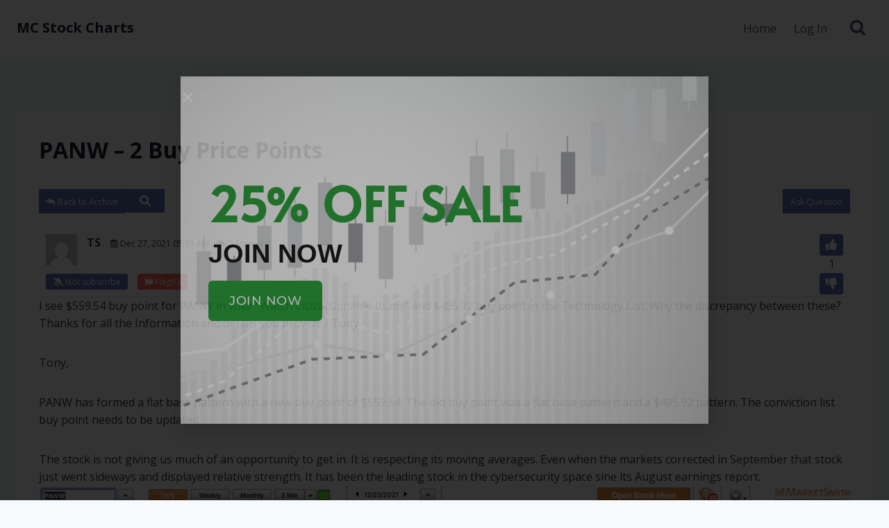

--- FILE ---
content_type: text/html; charset=UTF-8
request_url: https://www.mcstockcharts.com/question/panw-2-buy-price-points/
body_size: 22948
content:
<!doctype html>
<html lang="en-US" class="no-js" itemtype="https://schema.org/Blog" itemscope>
<head>
	<meta charset="UTF-8">
	<meta name="viewport" content="width=device-width, initial-scale=1, minimum-scale=1">
	<meta name='robots' content='index, follow, max-image-preview:large, max-snippet:-1, max-video-preview:-1' />

	<!-- This site is optimized with the Yoast SEO plugin v26.7 - https://yoast.com/wordpress/plugins/seo/ -->
	<title>PANW - 2 Buy Price Points - MC Stock Charts</title>
	<link rel="canonical" href="https://www.mcstockcharts.com/question/panw-2-buy-price-points/" />
	<meta property="og:locale" content="en_US" />
	<meta property="og:type" content="article" />
	<meta property="og:title" content="PANW - 2 Buy Price Points - MC Stock Charts" />
	<meta property="og:description" content="Back to Archive Keyword Select Category All categories General Question Status AllProcessingHoldSolved Ask Question 1 TS Dec 27, 2021 05:31 AM 0 Answers Member Since Sep 2021 Subscribed Subscribe Not subscribe Cancel subscribe Flag(0) I see $559.54 buy point for PANW in your &quot;Watch List/actionable Items&quot; and $495.92 buy point in the Technology List. Why..." />
	<meta property="og:url" content="https://www.mcstockcharts.com/question/panw-2-buy-price-points/" />
	<meta property="og:site_name" content="MC Stock Charts" />
	<meta property="og:image" content="https://www.mcstockcharts.com/wp-content/uploads/2021/12/Screen-Shot-2021-12-27-at-3.24.39-AM.png" />
	<meta name="twitter:label1" content="Est. reading time" />
	<meta name="twitter:data1" content="1 minute" />
	<script type="application/ld+json" class="yoast-schema-graph">{"@context":"https://schema.org","@graph":[{"@type":"WebPage","@id":"https://www.mcstockcharts.com/question/panw-2-buy-price-points/","url":"https://www.mcstockcharts.com/question/panw-2-buy-price-points/","name":"PANW - 2 Buy Price Points - MC Stock Charts","isPartOf":{"@id":"https://www.mcstockcharts.com/#website"},"primaryImageOfPage":{"@id":"https://www.mcstockcharts.com/question/panw-2-buy-price-points/#primaryimage"},"image":{"@id":"https://www.mcstockcharts.com/question/panw-2-buy-price-points/#primaryimage"},"thumbnailUrl":"https://www.mcstockcharts.com/wp-content/uploads/2021/12/Screen-Shot-2021-12-27-at-3.24.39-AM.png","datePublished":"2021-12-27T10:31:21+00:00","breadcrumb":{"@id":"https://www.mcstockcharts.com/question/panw-2-buy-price-points/#breadcrumb"},"inLanguage":"en-US","potentialAction":[{"@type":"ReadAction","target":["https://www.mcstockcharts.com/question/panw-2-buy-price-points/"]}]},{"@type":"ImageObject","inLanguage":"en-US","@id":"https://www.mcstockcharts.com/question/panw-2-buy-price-points/#primaryimage","url":"https://www.mcstockcharts.com/wp-content/uploads/2021/12/Screen-Shot-2021-12-27-at-3.24.39-AM.png","contentUrl":"https://www.mcstockcharts.com/wp-content/uploads/2021/12/Screen-Shot-2021-12-27-at-3.24.39-AM.png","width":2706,"height":1288},{"@type":"BreadcrumbList","@id":"https://www.mcstockcharts.com/question/panw-2-buy-price-points/#breadcrumb","itemListElement":[{"@type":"ListItem","position":1,"name":"Home","item":"https://www.mcstockcharts.com/"},{"@type":"ListItem","position":2,"name":"PANW &#8211; 2 Buy Price Points"}]},{"@type":"WebSite","@id":"https://www.mcstockcharts.com/#website","url":"https://www.mcstockcharts.com/","name":"MC Stock Charts","description":"","publisher":{"@id":"https://www.mcstockcharts.com/#organization"},"potentialAction":[{"@type":"SearchAction","target":{"@type":"EntryPoint","urlTemplate":"https://www.mcstockcharts.com/?s={search_term_string}"},"query-input":{"@type":"PropertyValueSpecification","valueRequired":true,"valueName":"search_term_string"}}],"inLanguage":"en-US"},{"@type":"Organization","@id":"https://www.mcstockcharts.com/#organization","name":"MC Stock Charts","url":"https://www.mcstockcharts.com/","logo":{"@type":"ImageObject","inLanguage":"en-US","@id":"https://www.mcstockcharts.com/#/schema/logo/image/","url":"https://www.mcstockcharts.com/wp-content/uploads/2021/06/1Marty-pic28846.png","contentUrl":"https://www.mcstockcharts.com/wp-content/uploads/2021/06/1Marty-pic28846.png","width":1264,"height":924,"caption":"MC Stock Charts"},"image":{"@id":"https://www.mcstockcharts.com/#/schema/logo/image/"},"sameAs":["https://x.com/MartyChargin"]}]}</script>
	<!-- / Yoast SEO plugin. -->


<link rel="alternate" type="application/rss+xml" title="MC Stock Charts &raquo; Feed" href="https://www.mcstockcharts.com/feed/" />
<link rel="alternate" type="application/rss+xml" title="MC Stock Charts &raquo; Comments Feed" href="https://www.mcstockcharts.com/comments/feed/" />
			<script>document.documentElement.classList.remove( 'no-js' );</script>
			<link rel="alternate" type="application/rss+xml" title="MC Stock Charts &raquo; PANW &#8211; 2 Buy Price Points Comments Feed" href="https://www.mcstockcharts.com/question/panw-2-buy-price-points/feed/" />
<link rel="alternate" title="oEmbed (JSON)" type="application/json+oembed" href="https://www.mcstockcharts.com/wp-json/oembed/1.0/embed?url=https%3A%2F%2Fwww.mcstockcharts.com%2Fquestion%2Fpanw-2-buy-price-points%2F" />
<link rel="alternate" title="oEmbed (XML)" type="text/xml+oembed" href="https://www.mcstockcharts.com/wp-json/oembed/1.0/embed?url=https%3A%2F%2Fwww.mcstockcharts.com%2Fquestion%2Fpanw-2-buy-price-points%2F&#038;format=xml" />
		<style id="content-control-block-styles">
			@media (max-width: 640px) {
	.cc-hide-on-mobile {
		display: none !important;
	}
}
@media (min-width: 641px) and (max-width: 920px) {
	.cc-hide-on-tablet {
		display: none !important;
	}
}
@media (min-width: 921px) and (max-width: 1440px) {
	.cc-hide-on-desktop {
		display: none !important;
	}
}		</style>
		<style id='wp-img-auto-sizes-contain-inline-css'>
img:is([sizes=auto i],[sizes^="auto," i]){contain-intrinsic-size:3000px 1500px}
/*# sourceURL=wp-img-auto-sizes-contain-inline-css */
</style>

<link rel='stylesheet' id='pt-cv-public-style-css' href='https://www.mcstockcharts.com/wp-content/plugins/content-views-query-and-display-post-page/public/assets/css/cv.css?ver=4.2.1' media='all' />
<link rel='stylesheet' id='pt-cv-public-pro-style-css' href='https://www.mcstockcharts.com/wp-content/plugins/pt-content-views-pro/public/assets/css/cvpro.min.css?ver=7.2.2' media='all' />
<link rel='stylesheet' id='dashicons-css' href='https://www.mcstockcharts.com/wp-includes/css/dashicons.min.css?ver=6.9' media='all' />
<link rel='stylesheet' id='post-views-counter-frontend-css' href='https://www.mcstockcharts.com/wp-content/plugins/post-views-counter/css/frontend.css?ver=1.7.0' media='all' />
<style id='wp-emoji-styles-inline-css'>

	img.wp-smiley, img.emoji {
		display: inline !important;
		border: none !important;
		box-shadow: none !important;
		height: 1em !important;
		width: 1em !important;
		margin: 0 0.07em !important;
		vertical-align: -0.1em !important;
		background: none !important;
		padding: 0 !important;
	}
/*# sourceURL=wp-emoji-styles-inline-css */
</style>
<link rel='stylesheet' id='wp-block-library-css' href='https://www.mcstockcharts.com/wp-includes/css/dist/block-library/style.min.css?ver=6.9' media='all' />
<style id='classic-theme-styles-inline-css'>
/*! This file is auto-generated */
.wp-block-button__link{color:#fff;background-color:#32373c;border-radius:9999px;box-shadow:none;text-decoration:none;padding:calc(.667em + 2px) calc(1.333em + 2px);font-size:1.125em}.wp-block-file__button{background:#32373c;color:#fff;text-decoration:none}
/*# sourceURL=/wp-includes/css/classic-themes.min.css */
</style>
<link rel='stylesheet' id='content-control-block-styles-css' href='https://www.mcstockcharts.com/wp-content/plugins/content-control/dist/style-block-editor.css?ver=2.6.5' media='all' />
<style id='global-styles-inline-css'>
:root{--wp--preset--aspect-ratio--square: 1;--wp--preset--aspect-ratio--4-3: 4/3;--wp--preset--aspect-ratio--3-4: 3/4;--wp--preset--aspect-ratio--3-2: 3/2;--wp--preset--aspect-ratio--2-3: 2/3;--wp--preset--aspect-ratio--16-9: 16/9;--wp--preset--aspect-ratio--9-16: 9/16;--wp--preset--color--black: #000000;--wp--preset--color--cyan-bluish-gray: #abb8c3;--wp--preset--color--white: #ffffff;--wp--preset--color--pale-pink: #f78da7;--wp--preset--color--vivid-red: #cf2e2e;--wp--preset--color--luminous-vivid-orange: #ff6900;--wp--preset--color--luminous-vivid-amber: #fcb900;--wp--preset--color--light-green-cyan: #7bdcb5;--wp--preset--color--vivid-green-cyan: #00d084;--wp--preset--color--pale-cyan-blue: #8ed1fc;--wp--preset--color--vivid-cyan-blue: #0693e3;--wp--preset--color--vivid-purple: #9b51e0;--wp--preset--color--theme-palette-1: var(--global-palette1);--wp--preset--color--theme-palette-2: var(--global-palette2);--wp--preset--color--theme-palette-3: var(--global-palette3);--wp--preset--color--theme-palette-4: var(--global-palette4);--wp--preset--color--theme-palette-5: var(--global-palette5);--wp--preset--color--theme-palette-6: var(--global-palette6);--wp--preset--color--theme-palette-7: var(--global-palette7);--wp--preset--color--theme-palette-8: var(--global-palette8);--wp--preset--color--theme-palette-9: var(--global-palette9);--wp--preset--color--theme-palette-10: var(--global-palette10);--wp--preset--color--theme-palette-11: var(--global-palette11);--wp--preset--color--theme-palette-12: var(--global-palette12);--wp--preset--color--theme-palette-13: var(--global-palette13);--wp--preset--color--theme-palette-14: var(--global-palette14);--wp--preset--color--theme-palette-15: var(--global-palette15);--wp--preset--gradient--vivid-cyan-blue-to-vivid-purple: linear-gradient(135deg,rgb(6,147,227) 0%,rgb(155,81,224) 100%);--wp--preset--gradient--light-green-cyan-to-vivid-green-cyan: linear-gradient(135deg,rgb(122,220,180) 0%,rgb(0,208,130) 100%);--wp--preset--gradient--luminous-vivid-amber-to-luminous-vivid-orange: linear-gradient(135deg,rgb(252,185,0) 0%,rgb(255,105,0) 100%);--wp--preset--gradient--luminous-vivid-orange-to-vivid-red: linear-gradient(135deg,rgb(255,105,0) 0%,rgb(207,46,46) 100%);--wp--preset--gradient--very-light-gray-to-cyan-bluish-gray: linear-gradient(135deg,rgb(238,238,238) 0%,rgb(169,184,195) 100%);--wp--preset--gradient--cool-to-warm-spectrum: linear-gradient(135deg,rgb(74,234,220) 0%,rgb(151,120,209) 20%,rgb(207,42,186) 40%,rgb(238,44,130) 60%,rgb(251,105,98) 80%,rgb(254,248,76) 100%);--wp--preset--gradient--blush-light-purple: linear-gradient(135deg,rgb(255,206,236) 0%,rgb(152,150,240) 100%);--wp--preset--gradient--blush-bordeaux: linear-gradient(135deg,rgb(254,205,165) 0%,rgb(254,45,45) 50%,rgb(107,0,62) 100%);--wp--preset--gradient--luminous-dusk: linear-gradient(135deg,rgb(255,203,112) 0%,rgb(199,81,192) 50%,rgb(65,88,208) 100%);--wp--preset--gradient--pale-ocean: linear-gradient(135deg,rgb(255,245,203) 0%,rgb(182,227,212) 50%,rgb(51,167,181) 100%);--wp--preset--gradient--electric-grass: linear-gradient(135deg,rgb(202,248,128) 0%,rgb(113,206,126) 100%);--wp--preset--gradient--midnight: linear-gradient(135deg,rgb(2,3,129) 0%,rgb(40,116,252) 100%);--wp--preset--font-size--small: var(--global-font-size-small);--wp--preset--font-size--medium: var(--global-font-size-medium);--wp--preset--font-size--large: var(--global-font-size-large);--wp--preset--font-size--x-large: 42px;--wp--preset--font-size--larger: var(--global-font-size-larger);--wp--preset--font-size--xxlarge: var(--global-font-size-xxlarge);--wp--preset--spacing--20: 0.44rem;--wp--preset--spacing--30: 0.67rem;--wp--preset--spacing--40: 1rem;--wp--preset--spacing--50: 1.5rem;--wp--preset--spacing--60: 2.25rem;--wp--preset--spacing--70: 3.38rem;--wp--preset--spacing--80: 5.06rem;--wp--preset--shadow--natural: 6px 6px 9px rgba(0, 0, 0, 0.2);--wp--preset--shadow--deep: 12px 12px 50px rgba(0, 0, 0, 0.4);--wp--preset--shadow--sharp: 6px 6px 0px rgba(0, 0, 0, 0.2);--wp--preset--shadow--outlined: 6px 6px 0px -3px rgb(255, 255, 255), 6px 6px rgb(0, 0, 0);--wp--preset--shadow--crisp: 6px 6px 0px rgb(0, 0, 0);}:where(.is-layout-flex){gap: 0.5em;}:where(.is-layout-grid){gap: 0.5em;}body .is-layout-flex{display: flex;}.is-layout-flex{flex-wrap: wrap;align-items: center;}.is-layout-flex > :is(*, div){margin: 0;}body .is-layout-grid{display: grid;}.is-layout-grid > :is(*, div){margin: 0;}:where(.wp-block-columns.is-layout-flex){gap: 2em;}:where(.wp-block-columns.is-layout-grid){gap: 2em;}:where(.wp-block-post-template.is-layout-flex){gap: 1.25em;}:where(.wp-block-post-template.is-layout-grid){gap: 1.25em;}.has-black-color{color: var(--wp--preset--color--black) !important;}.has-cyan-bluish-gray-color{color: var(--wp--preset--color--cyan-bluish-gray) !important;}.has-white-color{color: var(--wp--preset--color--white) !important;}.has-pale-pink-color{color: var(--wp--preset--color--pale-pink) !important;}.has-vivid-red-color{color: var(--wp--preset--color--vivid-red) !important;}.has-luminous-vivid-orange-color{color: var(--wp--preset--color--luminous-vivid-orange) !important;}.has-luminous-vivid-amber-color{color: var(--wp--preset--color--luminous-vivid-amber) !important;}.has-light-green-cyan-color{color: var(--wp--preset--color--light-green-cyan) !important;}.has-vivid-green-cyan-color{color: var(--wp--preset--color--vivid-green-cyan) !important;}.has-pale-cyan-blue-color{color: var(--wp--preset--color--pale-cyan-blue) !important;}.has-vivid-cyan-blue-color{color: var(--wp--preset--color--vivid-cyan-blue) !important;}.has-vivid-purple-color{color: var(--wp--preset--color--vivid-purple) !important;}.has-black-background-color{background-color: var(--wp--preset--color--black) !important;}.has-cyan-bluish-gray-background-color{background-color: var(--wp--preset--color--cyan-bluish-gray) !important;}.has-white-background-color{background-color: var(--wp--preset--color--white) !important;}.has-pale-pink-background-color{background-color: var(--wp--preset--color--pale-pink) !important;}.has-vivid-red-background-color{background-color: var(--wp--preset--color--vivid-red) !important;}.has-luminous-vivid-orange-background-color{background-color: var(--wp--preset--color--luminous-vivid-orange) !important;}.has-luminous-vivid-amber-background-color{background-color: var(--wp--preset--color--luminous-vivid-amber) !important;}.has-light-green-cyan-background-color{background-color: var(--wp--preset--color--light-green-cyan) !important;}.has-vivid-green-cyan-background-color{background-color: var(--wp--preset--color--vivid-green-cyan) !important;}.has-pale-cyan-blue-background-color{background-color: var(--wp--preset--color--pale-cyan-blue) !important;}.has-vivid-cyan-blue-background-color{background-color: var(--wp--preset--color--vivid-cyan-blue) !important;}.has-vivid-purple-background-color{background-color: var(--wp--preset--color--vivid-purple) !important;}.has-black-border-color{border-color: var(--wp--preset--color--black) !important;}.has-cyan-bluish-gray-border-color{border-color: var(--wp--preset--color--cyan-bluish-gray) !important;}.has-white-border-color{border-color: var(--wp--preset--color--white) !important;}.has-pale-pink-border-color{border-color: var(--wp--preset--color--pale-pink) !important;}.has-vivid-red-border-color{border-color: var(--wp--preset--color--vivid-red) !important;}.has-luminous-vivid-orange-border-color{border-color: var(--wp--preset--color--luminous-vivid-orange) !important;}.has-luminous-vivid-amber-border-color{border-color: var(--wp--preset--color--luminous-vivid-amber) !important;}.has-light-green-cyan-border-color{border-color: var(--wp--preset--color--light-green-cyan) !important;}.has-vivid-green-cyan-border-color{border-color: var(--wp--preset--color--vivid-green-cyan) !important;}.has-pale-cyan-blue-border-color{border-color: var(--wp--preset--color--pale-cyan-blue) !important;}.has-vivid-cyan-blue-border-color{border-color: var(--wp--preset--color--vivid-cyan-blue) !important;}.has-vivid-purple-border-color{border-color: var(--wp--preset--color--vivid-purple) !important;}.has-vivid-cyan-blue-to-vivid-purple-gradient-background{background: var(--wp--preset--gradient--vivid-cyan-blue-to-vivid-purple) !important;}.has-light-green-cyan-to-vivid-green-cyan-gradient-background{background: var(--wp--preset--gradient--light-green-cyan-to-vivid-green-cyan) !important;}.has-luminous-vivid-amber-to-luminous-vivid-orange-gradient-background{background: var(--wp--preset--gradient--luminous-vivid-amber-to-luminous-vivid-orange) !important;}.has-luminous-vivid-orange-to-vivid-red-gradient-background{background: var(--wp--preset--gradient--luminous-vivid-orange-to-vivid-red) !important;}.has-very-light-gray-to-cyan-bluish-gray-gradient-background{background: var(--wp--preset--gradient--very-light-gray-to-cyan-bluish-gray) !important;}.has-cool-to-warm-spectrum-gradient-background{background: var(--wp--preset--gradient--cool-to-warm-spectrum) !important;}.has-blush-light-purple-gradient-background{background: var(--wp--preset--gradient--blush-light-purple) !important;}.has-blush-bordeaux-gradient-background{background: var(--wp--preset--gradient--blush-bordeaux) !important;}.has-luminous-dusk-gradient-background{background: var(--wp--preset--gradient--luminous-dusk) !important;}.has-pale-ocean-gradient-background{background: var(--wp--preset--gradient--pale-ocean) !important;}.has-electric-grass-gradient-background{background: var(--wp--preset--gradient--electric-grass) !important;}.has-midnight-gradient-background{background: var(--wp--preset--gradient--midnight) !important;}.has-small-font-size{font-size: var(--wp--preset--font-size--small) !important;}.has-medium-font-size{font-size: var(--wp--preset--font-size--medium) !important;}.has-large-font-size{font-size: var(--wp--preset--font-size--large) !important;}.has-x-large-font-size{font-size: var(--wp--preset--font-size--x-large) !important;}
:where(.wp-block-post-template.is-layout-flex){gap: 1.25em;}:where(.wp-block-post-template.is-layout-grid){gap: 1.25em;}
:where(.wp-block-term-template.is-layout-flex){gap: 1.25em;}:where(.wp-block-term-template.is-layout-grid){gap: 1.25em;}
:where(.wp-block-columns.is-layout-flex){gap: 2em;}:where(.wp-block-columns.is-layout-grid){gap: 2em;}
:root :where(.wp-block-pullquote){font-size: 1.5em;line-height: 1.6;}
/*# sourceURL=global-styles-inline-css */
</style>
<style id='bm-highlight-inline-style-inline-css'>

    .bm-messages-stack.bm-special-user .bm-message-content:not(.bm-hide-background),
    .bm-message.bm-special-user .bm-message-content:not(.bm-hide-background) {
        background: #0cb03d !important;
        color: #000 !important;
        box-shadow: 0 1px 0 rgba(0,0,0,0.04) inset;
    }
    .bm-messages-stack.bm-special-user .bm-pic .bbpm-avatar,
    .bm-message.bm-special-user .bm-pic .bbpm-avatar {
        outline: 2px solid rgba(12, 176, 61, 0.9);
        outline-offset: 2px;
        border-radius: 50%;
    }
	.bm-messages-stack.bm-special-user .bm-content .bm-info .name span {
	    color: #0cb03d !important;
	}
    
/*# sourceURL=bm-highlight-inline-style-inline-css */
</style>
<link rel='stylesheet' id='wpa-css-css' href='https://www.mcstockcharts.com/wp-content/plugins/honeypot/includes/css/wpa.css?ver=2.3.04' media='all' />
<link rel='stylesheet' id='pmpro_frontend_base-css' href='https://www.mcstockcharts.com/wp-content/plugins/paid-memberships-pro/css/frontend/base.css?ver=3.6.4' media='all' />
<link rel='stylesheet' id='pmpro_frontend_variation_1-css' href='https://www.mcstockcharts.com/wp-content/plugins/paid-memberships-pro/css/frontend/variation_1.css?ver=3.6.4' media='all' />
<link rel='stylesheet' id='pmpro-advanced-levels-styles-css' href='https://www.mcstockcharts.com/wp-content/plugins/pmpro-advanced-levels-shortcode/css/pmpro-advanced-levels.css?ver=6.9' media='all' />
<link rel='stylesheet' id='qa-editor-style-css' href='https://www.mcstockcharts.com/wp-includes/css/editor.min.css?ver=6.9' media='all' />
<link rel='stylesheet' id='dashicons.min.css-css' href='https://www.mcstockcharts.com/wp-includes/css/dashicons.min.css?ver=6.9' media='all' />
<link rel='stylesheet' id='if-menu-site-css-css' href='https://www.mcstockcharts.com/wp-content/plugins/if-menu/assets/if-menu-site.css?ver=6.9' media='all' />
<link rel='stylesheet' id='kadence-global-css' href='https://www.mcstockcharts.com/wp-content/themes/kadence/assets/css/global.min.css?ver=1767876905' media='all' />
<style id='kadence-global-inline-css'>
/* Kadence Base CSS */
:root{--global-palette1:#2B6CB0;--global-palette2:#215387;--global-palette3:#1A202C;--global-palette4:#2D3748;--global-palette5:#4A5568;--global-palette6:#718096;--global-palette7:#EDF2F7;--global-palette8:#F7FAFC;--global-palette9:#ffffff;--global-palette10:oklch(from var(--global-palette1) calc(l + 0.10 * (1 - l)) calc(c * 1.00) calc(h + 180) / 100%);--global-palette11:#13612e;--global-palette12:#1159af;--global-palette13:#b82105;--global-palette14:#f7630c;--global-palette15:#f5a524;--global-palette9rgb:255, 255, 255;--global-palette-highlight:var(--global-palette1);--global-palette-highlight-alt:var(--global-palette2);--global-palette-highlight-alt2:var(--global-palette9);--global-palette-btn-bg:var(--global-palette1);--global-palette-btn-bg-hover:var(--global-palette2);--global-palette-btn:var(--global-palette9);--global-palette-btn-hover:var(--global-palette9);--global-palette-btn-sec-bg:var(--global-palette7);--global-palette-btn-sec-bg-hover:var(--global-palette2);--global-palette-btn-sec:var(--global-palette3);--global-palette-btn-sec-hover:var(--global-palette9);--global-body-font-family:'Open Sans', sans-serif;--global-heading-font-family:inherit;--global-primary-nav-font-family:inherit;--global-fallback-font:sans-serif;--global-display-fallback-font:sans-serif;--global-content-width:1290px;--global-content-wide-width:calc(1290px + 230px);--global-content-narrow-width:842px;--global-content-edge-padding:1.5rem;--global-content-boxed-padding:2rem;--global-calc-content-width:calc(1290px - var(--global-content-edge-padding) - var(--global-content-edge-padding) );--wp--style--global--content-size:var(--global-calc-content-width);}.wp-site-blocks{--global-vw:calc( 100vw - ( 0.5 * var(--scrollbar-offset)));}:root body.kadence-elementor-colors{--e-global-color-kadence1:var(--global-palette1);--e-global-color-kadence2:var(--global-palette2);--e-global-color-kadence3:var(--global-palette3);--e-global-color-kadence4:var(--global-palette4);--e-global-color-kadence5:var(--global-palette5);--e-global-color-kadence6:var(--global-palette6);--e-global-color-kadence7:var(--global-palette7);--e-global-color-kadence8:var(--global-palette8);--e-global-color-kadence9:var(--global-palette9);--e-global-color-kadence10:var(--global-palette10);--e-global-color-kadence11:var(--global-palette11);--e-global-color-kadence12:var(--global-palette12);--e-global-color-kadence13:var(--global-palette13);--e-global-color-kadence14:var(--global-palette14);--e-global-color-kadence15:var(--global-palette15);}body{background:var(--global-palette8);}body, input, select, optgroup, textarea{font-style:normal;font-weight:normal;font-size:16px;line-height:1.6;font-family:var(--global-body-font-family);color:var(--global-palette4);}.content-bg, body.content-style-unboxed .site{background:var(--global-palette9);}h1,h2,h3,h4,h5,h6{font-family:var(--global-heading-font-family);}h1{font-weight:700;font-size:32px;line-height:1.5;color:var(--global-palette3);}h2{font-weight:700;font-size:28px;line-height:1.5;color:var(--global-palette3);}h3{font-weight:700;font-size:24px;line-height:1.5;color:var(--global-palette3);}h4{font-weight:700;font-size:22px;line-height:1.5;color:var(--global-palette4);}h5{font-weight:700;font-size:20px;line-height:1.5;color:var(--global-palette4);}h6{font-weight:700;font-size:18px;line-height:1.5;color:var(--global-palette5);}.entry-hero .kadence-breadcrumbs{max-width:1290px;}.site-container, .site-header-row-layout-contained, .site-footer-row-layout-contained, .entry-hero-layout-contained, .comments-area, .alignfull > .wp-block-cover__inner-container, .alignwide > .wp-block-cover__inner-container{max-width:var(--global-content-width);}.content-width-narrow .content-container.site-container, .content-width-narrow .hero-container.site-container{max-width:var(--global-content-narrow-width);}@media all and (min-width: 1520px){.wp-site-blocks .content-container  .alignwide{margin-left:-115px;margin-right:-115px;width:unset;max-width:unset;}}@media all and (min-width: 1102px){.content-width-narrow .wp-site-blocks .content-container .alignwide{margin-left:-130px;margin-right:-130px;width:unset;max-width:unset;}}.content-style-boxed .wp-site-blocks .entry-content .alignwide{margin-left:calc( -1 * var( --global-content-boxed-padding ) );margin-right:calc( -1 * var( --global-content-boxed-padding ) );}.content-area{margin-top:5rem;margin-bottom:5rem;}@media all and (max-width: 1024px){.content-area{margin-top:3rem;margin-bottom:3rem;}}@media all and (max-width: 767px){.content-area{margin-top:2rem;margin-bottom:2rem;}}@media all and (max-width: 1024px){:root{--global-content-boxed-padding:2rem;}}@media all and (max-width: 767px){:root{--global-content-boxed-padding:1.5rem;}}.entry-content-wrap{padding:2rem;}@media all and (max-width: 1024px){.entry-content-wrap{padding:2rem;}}@media all and (max-width: 767px){.entry-content-wrap{padding:1.5rem;}}.entry.single-entry{box-shadow:0px 15px 15px -10px rgba(0,0,0,0.05);}.entry.loop-entry{box-shadow:0px 15px 15px -10px rgba(0,0,0,0.05);}.loop-entry .entry-content-wrap{padding:2rem;}@media all and (max-width: 1024px){.loop-entry .entry-content-wrap{padding:2rem;}}@media all and (max-width: 767px){.loop-entry .entry-content-wrap{padding:1.5rem;}}button, .button, .wp-block-button__link, input[type="button"], input[type="reset"], input[type="submit"], .fl-button, .elementor-button-wrapper .elementor-button, .wc-block-components-checkout-place-order-button, .wc-block-cart__submit{box-shadow:0px 0px 0px -7px rgba(0,0,0,0);}button:hover, button:focus, button:active, .button:hover, .button:focus, .button:active, .wp-block-button__link:hover, .wp-block-button__link:focus, .wp-block-button__link:active, input[type="button"]:hover, input[type="button"]:focus, input[type="button"]:active, input[type="reset"]:hover, input[type="reset"]:focus, input[type="reset"]:active, input[type="submit"]:hover, input[type="submit"]:focus, input[type="submit"]:active, .elementor-button-wrapper .elementor-button:hover, .elementor-button-wrapper .elementor-button:focus, .elementor-button-wrapper .elementor-button:active, .wc-block-cart__submit:hover{box-shadow:0px 15px 25px -7px rgba(0,0,0,0.1);}.kb-button.kb-btn-global-outline.kb-btn-global-inherit{padding-top:calc(px - 2px);padding-right:calc(px - 2px);padding-bottom:calc(px - 2px);padding-left:calc(px - 2px);}@media all and (min-width: 1025px){.transparent-header .entry-hero .entry-hero-container-inner{padding-top:80px;}}@media all and (max-width: 1024px){.mobile-transparent-header .entry-hero .entry-hero-container-inner{padding-top:80px;}}@media all and (max-width: 767px){.mobile-transparent-header .entry-hero .entry-hero-container-inner{padding-top:80px;}}
/* Kadence Header CSS */
@media all and (max-width: 1024px){.mobile-transparent-header #masthead{position:absolute;left:0px;right:0px;z-index:100;}.kadence-scrollbar-fixer.mobile-transparent-header #masthead{right:var(--scrollbar-offset,0);}.mobile-transparent-header #masthead, .mobile-transparent-header .site-top-header-wrap .site-header-row-container-inner, .mobile-transparent-header .site-main-header-wrap .site-header-row-container-inner, .mobile-transparent-header .site-bottom-header-wrap .site-header-row-container-inner{background:transparent;}.site-header-row-tablet-layout-fullwidth, .site-header-row-tablet-layout-standard{padding:0px;}}@media all and (min-width: 1025px){.transparent-header #masthead{position:absolute;left:0px;right:0px;z-index:100;}.transparent-header.kadence-scrollbar-fixer #masthead{right:var(--scrollbar-offset,0);}.transparent-header #masthead, .transparent-header .site-top-header-wrap .site-header-row-container-inner, .transparent-header .site-main-header-wrap .site-header-row-container-inner, .transparent-header .site-bottom-header-wrap .site-header-row-container-inner{background:transparent;}}.site-branding{padding:0px 0px 0px 0px;}.site-branding .site-title{font-style:normal;font-weight:700;font-size:20px;line-height:1.2;color:var(--global-palette3);}@media all and (max-width: 1024px){.site-branding .site-title{font-size:18px;}}#masthead, #masthead .kadence-sticky-header.item-is-fixed:not(.item-at-start):not(.site-header-row-container):not(.site-main-header-wrap), #masthead .kadence-sticky-header.item-is-fixed:not(.item-at-start) > .site-header-row-container-inner{background:#ffffff;}.site-main-header-inner-wrap{min-height:80px;}.header-navigation[class*="header-navigation-style-underline"] .header-menu-container.primary-menu-container>ul>li>a:after{width:calc( 100% - 1.5em);}.main-navigation .primary-menu-container > ul > li.menu-item > a{padding-left:calc(1.5em / 2);padding-right:calc(1.5em / 2);padding-top:0.6em;padding-bottom:0.6em;color:var(--global-palette5);}.main-navigation .primary-menu-container > ul > li.menu-item .dropdown-nav-special-toggle{right:calc(1.5em / 2);}.main-navigation .primary-menu-container > ul li.menu-item > a{font-style:normal;font-size:17px;}.main-navigation .primary-menu-container > ul > li.menu-item > a:hover{color:var(--global-palette-highlight);}.main-navigation .primary-menu-container > ul > li.menu-item.current-menu-item > a{color:var(--global-palette3);}.header-navigation .header-menu-container ul ul.sub-menu, .header-navigation .header-menu-container ul ul.submenu{background:var(--global-palette3);box-shadow:0px 2px 13px 0px rgba(0,0,0,0.1);}.header-navigation .header-menu-container ul ul li.menu-item, .header-menu-container ul.menu > li.kadence-menu-mega-enabled > ul > li.menu-item > a{border-bottom:1px solid rgba(255,255,255,0.1);border-radius:0px 0px 0px 0px;}.header-navigation .header-menu-container ul ul li.menu-item > a{width:200px;padding-top:1em;padding-bottom:1em;color:var(--global-palette8);font-size:12px;}.header-navigation .header-menu-container ul ul li.menu-item > a:hover{color:var(--global-palette9);background:var(--global-palette4);border-radius:0px 0px 0px 0px;}.header-navigation .header-menu-container ul ul li.menu-item.current-menu-item > a{color:var(--global-palette9);background:var(--global-palette4);border-radius:0px 0px 0px 0px;}.mobile-toggle-open-container .menu-toggle-open, .mobile-toggle-open-container .menu-toggle-open:focus{color:var(--global-palette3);padding:0.4em 0.6em 0.4em 0.6em;font-size:14px;}.mobile-toggle-open-container .menu-toggle-open.menu-toggle-style-bordered{border:1px solid currentColor;}.mobile-toggle-open-container .menu-toggle-open .menu-toggle-icon{font-size:28px;}.mobile-toggle-open-container .menu-toggle-open:hover, .mobile-toggle-open-container .menu-toggle-open:focus-visible{color:var(--global-palette3);}.mobile-navigation ul li{font-style:normal;font-size:16px;}.mobile-navigation ul li a{padding-top:1em;padding-bottom:1em;}.mobile-navigation ul li > a, .mobile-navigation ul li.menu-item-has-children > .drawer-nav-drop-wrap{color:var(--global-palette3);}.mobile-navigation ul li > a:hover, .mobile-navigation ul li.menu-item-has-children > .drawer-nav-drop-wrap:hover{color:var(--global-palette3);}.mobile-navigation ul li.current-menu-item > a, .mobile-navigation ul li.current-menu-item.menu-item-has-children > .drawer-nav-drop-wrap{color:var(--global-palette3);}.mobile-navigation ul li.menu-item-has-children .drawer-nav-drop-wrap, .mobile-navigation ul li:not(.menu-item-has-children) a{border-bottom:1px solid rgba(255,255,255,0.1);}.mobile-navigation:not(.drawer-navigation-parent-toggle-true) ul li.menu-item-has-children .drawer-nav-drop-wrap button{border-left:1px solid rgba(255,255,255,0.1);}#mobile-drawer .drawer-inner, #mobile-drawer.popup-drawer-layout-fullwidth.popup-drawer-animation-slice .pop-portion-bg, #mobile-drawer.popup-drawer-layout-fullwidth.popup-drawer-animation-slice.pop-animated.show-drawer .drawer-inner{background:var(--global-palette9);}#mobile-drawer .drawer-header .drawer-toggle{padding:0.6em 0.15em 0.6em 0.15em;font-size:28px;}#mobile-drawer .drawer-header .drawer-toggle, #mobile-drawer .drawer-header .drawer-toggle:focus{color:var(--global-palette3);}#mobile-drawer .drawer-header .drawer-toggle:hover, #mobile-drawer .drawer-header .drawer-toggle:focus:hover{color:var(--global-palette3);}.search-toggle-open-container .search-toggle-open{color:var(--global-palette5);}.search-toggle-open-container .search-toggle-open.search-toggle-style-bordered{border:1px solid currentColor;}.search-toggle-open-container .search-toggle-open .search-toggle-icon{font-size:24px;}.search-toggle-open-container .search-toggle-open:hover, .search-toggle-open-container .search-toggle-open:focus{color:var(--global-palette-highlight);}#search-drawer .drawer-inner{background:rgba(9, 12, 16, 0.97);}
/* Kadence Footer CSS */
.site-bottom-footer-inner-wrap{padding-top:30px;padding-bottom:30px;grid-column-gap:30px;}.site-bottom-footer-inner-wrap .widget{margin-bottom:30px;}.site-bottom-footer-inner-wrap .site-footer-section:not(:last-child):after{right:calc(-30px / 2);}#colophon .footer-html{font-style:normal;font-size:14px;}
/*# sourceURL=kadence-global-inline-css */
</style>
<link rel='stylesheet' id='kadence-header-css' href='https://www.mcstockcharts.com/wp-content/themes/kadence/assets/css/header.min.css?ver=1767876905' media='all' />
<link rel='stylesheet' id='kadence-content-css' href='https://www.mcstockcharts.com/wp-content/themes/kadence/assets/css/content.min.css?ver=1767876905' media='all' />
<link rel='stylesheet' id='kadence-footer-css' href='https://www.mcstockcharts.com/wp-content/themes/kadence/assets/css/footer.min.css?ver=1767876905' media='all' />
<link rel='stylesheet' id='elementor-frontend-css' href='https://www.mcstockcharts.com/wp-content/plugins/elementor/assets/css/frontend.min.css?ver=3.34.1' media='all' />
<link rel='stylesheet' id='widget-heading-css' href='https://www.mcstockcharts.com/wp-content/plugins/elementor/assets/css/widget-heading.min.css?ver=3.34.1' media='all' />
<link rel='stylesheet' id='e-animation-fadeIn-css' href='https://www.mcstockcharts.com/wp-content/plugins/elementor/assets/lib/animations/styles/fadeIn.min.css?ver=3.34.1' media='all' />
<link rel='stylesheet' id='e-popup-css' href='https://www.mcstockcharts.com/wp-content/plugins/elementor-pro/assets/css/conditionals/popup.min.css?ver=3.34.0' media='all' />
<link rel='stylesheet' id='elementor-icons-css' href='https://www.mcstockcharts.com/wp-content/plugins/elementor/assets/lib/eicons/css/elementor-icons.min.css?ver=5.45.0' media='all' />
<link rel='stylesheet' id='elementor-post-10-css' href='https://www.mcstockcharts.com/wp-content/uploads/elementor/css/post-10.css?ver=1768723836' media='all' />
<link rel='stylesheet' id='elementor-post-95867-css' href='https://www.mcstockcharts.com/wp-content/uploads/elementor/css/post-95867.css?ver=1768723837' media='all' />
<link rel='stylesheet' id='qa_style-css' href='https://www.mcstockcharts.com/wp-content/plugins/question-answer/assets/front/css/style.css?ver=6.9' media='all' />
<link rel='stylesheet' id='qa_global_style-css' href='https://www.mcstockcharts.com/wp-content/plugins/question-answer/assets/global/css/style.css?ver=6.9' media='all' />
<link rel='stylesheet' id='font-awesome-5-css' href='https://www.mcstockcharts.com/wp-content/plugins/question-answer/assets/global/css/font-awesome-5.css?ver=6.9' media='all' />
<link rel='stylesheet' id='single-question-css' href='https://www.mcstockcharts.com/wp-content/plugins/question-answer/assets/front/css/single-question.css?ver=6.9' media='all' />
<link rel='stylesheet' id='qa-wrapper-css' href='https://www.mcstockcharts.com/wp-content/plugins/question-answer/assets/front/css/qa-wrapper.css?ver=6.9' media='all' />
<link rel='stylesheet' id='qa-wrapper-top-nav-css' href='https://www.mcstockcharts.com/wp-content/plugins/question-answer/assets/front/css/qa-wrapper-top-nav.css?ver=6.9' media='all' />
<link rel='stylesheet' id='elementor-gf-local-montserrat-css' href='https://www.mcstockcharts.com/wp-content/uploads/elementor/google-fonts/css/montserrat.css?ver=1742708980' media='all' />
<link rel='stylesheet' id='elementor-gf-local-alata-css' href='https://www.mcstockcharts.com/wp-content/uploads/elementor/google-fonts/css/alata.css?ver=1742708981' media='all' />
<script src="https://www.mcstockcharts.com/wp-includes/js/jquery/jquery.min.js?ver=3.7.1" id="jquery-core-js"></script>
<script src="https://www.mcstockcharts.com/wp-includes/js/jquery/jquery-migrate.min.js?ver=3.4.1" id="jquery-migrate-js"></script>
<script id="question-single-js-extra">
var qa_ajax = {"qa_ajaxurl":"https://www.mcstockcharts.com/wp-admin/admin-ajax.php"};
//# sourceURL=question-single-js-extra
</script>
<script src="https://www.mcstockcharts.com/wp-content/plugins/question-answer/assets/front/js/question-single.js?ver=6.9" id="question-single-js"></script>
<link rel="https://api.w.org/" href="https://www.mcstockcharts.com/wp-json/" /><link rel="EditURI" type="application/rsd+xml" title="RSD" href="https://www.mcstockcharts.com/xmlrpc.php?rsd" />
<meta name="generator" content="WordPress 6.9" />
<link rel='shortlink' href='https://www.mcstockcharts.com/?p=30811' />
<!-- start Simple Custom CSS and JS -->
<style>
/***** CHECKOUT PAGE *****/
form.pmpro_form .pmpro_asterisk abbr,
.pmpro_checkout-field label[for="username"],
.pmpro_checkout-field label[for="first_name"],.pmpro_checkout-field label[for="last_name"],
.pmpro_checkout-field label[for="password"],.pmpro_checkout-field label[for="password2"],
.pmpro_checkout-field label[for="bemail"],
#other_discount_code_p{
    display: none !important; 
}
.pmpro-checkout #content{
	padding-top: 40px;
	padding-bottom: 40px;
}
.pmpro-checkout .entry-title{
font-weight: 300 !important;
letter-spacing: .5px;
text-align:center;
}
.pmpro_checkout-field-firstname,.pmpro_checkout-field-password,
.pmpro_checkout-field-lastname,.pmpro_checkout-field-password2{
	margin: 0 !important;
}

.pmpro_checkout-field-firstname,.pmpro_checkout-field-password{
width:50%;
float: left;
}
.pmpro_checkout-field-lastname,.pmpro_checkout-field-password2{
width:50%;
float: right;
}

@media (min-width: 769px){
#pmpro_pricing_fields.pmpro_checkout{ 
    position: sticky; 
	position: -webkit-sticky; 
    top:33px; 
}
#pmpro_user_fields.pmpro_checkout{
float:left;
}
#pmpro_user_fields.pmpro_checkout,
#pmpro_checkout_box-more-information.pmpro_checkout,
#pmpro_payment_information_fields.pmpro_checkout{
width: 58%;
}
#pmpro_pricing_fields.pmpro_checkout {
width: 40%;
float: right;
}
#pmpro_account_loggedin.pmpro_alert {
width: 55%;
}
}


@media (max-width: 768px){
#pmpro_user_fields.pmpro_checkout,#pmpro_checkout_box-more-information.pmpro_checkout,
#pmpro_payment_information_fields.pmpro_checkout {
padding: 20px !important;
}
#pmpro_payment_information_fields.pmpro_checkout {
padding-left: 15px;
padding-right: 15px;
}
form.pmpro_form .pmpro_submit{
padding-left: 15px;
padding-right: 15px;
}
.pmpro_btn.pmpro_btn-submit-checkout{
width: auto;
}
}

#pmpro_user_fields.pmpro_checkout,#pmpro_checkout_box-more-information.pmpro_checkout,
#pmpro_payment_information_fields.pmpro_checkout{
	background-color: #fff;
	border: 1px solid #cecece;
	padding: 40px;
	margin-bottom: 5px;
}
.pmpro_checkout-fields{
	margin-bottom:15px;
}
#pmpro_pricing_fields.pmpro_checkout {
background-color: #fff;
border: 2px solid #cecece;
padding: 40px;
margin-bottom: 5px;
}
.pmpro_checkout h3 span.pmpro_checkout-h3-name{
font-size: 2rem;
letter-spacing: .5px;
font-weight: 600;
margin-bottom: 30px;
}
#pmpro_pricing_fields .pmpro_checkout-fields{
font-size: 16px;
}
#pmpro_account_loggedin.pmpro_alert{
  margin-bottom: 50px;
}
form.pmpro_form label, #loginform label{
  font-weight: 500 !important;
}
form.pmpro_form .input, form.pmpro_form textarea, form.pmpro_form select, 
#loginform input[type=text], #loginform input[type=password]{
  border-radius: 4px;
  margin-bottom: 10px;
}
.pmpro_checkout h3 span.pmpro_checkout-h3-msg{
  display: block;
  margin-top: -20px;
  margin-bottom: 20px;
}
.pmpro_btn.pmpro_btn-submit-checkout{
background-color: #0070ba;
color: #fff;
border: none;
}

.pmpro-checkout .pmpro_form hr{
display: none;
}

table#pmpro_levels_table tr:nth-last-child(1),
table#pmpro_levels_table tr:nth-last-child(2),
table#pmpro_levels_table tr:nth-last-child(3),
table#pmpro_levels_table tr:nth-last-child(4),
table#pmpro_levels_table tr:nth-last-child(5),
table#pmpro_levels_table tr:nth-last-child(6){
  display: none !important;
}</style>
<!-- end Simple Custom CSS and JS -->
<!-- start Simple Custom CSS and JS -->
<style>
.single ol li, .page ol li{
    padding-bottom: 15px;
}

form.pmpro_form input[type=text], form.pmpro_form input[type=password], form.pmpro_form input[type=email], form.pmpro_form input[type=number], form.pmpro_form textarea, form.pmpro_form select, #loginform input[type=text], #loginform input[type=password]{
	width:50%;
}

/*
.pmpro_checkout .pmpro_checkout-fields #pmpro_level_cost .pmpro_level_cost_text p strong:nth-child(2)::before{
content:"$99/month";
text-decoration: line-through;
margin-right: 5px;
}
*/

/*.entry-content,body{
    font-family: "Montserrat", helvetica, sans-serif !important;
  font-weight: 500;
}
.footer-top-visible .footer-nav-widgets-wrapper, .footer-top-hidden #site-footer {
    margin-top: 0 !important;
}
#site-footer {
    font-size: 14px !important;
}
.pagination-single{display:none;}
.entry-title {
    font-size: 2.4rem !important;
}
.entry-content > *:not(.alignwide):not(.alignfull):not(.alignleft):not(.alignright):not(.is-style-wide) {
    max-width: 1200px !important;
}
@media (min-width: 700px){
.entry-content {
    font-size: 1.8rem !important;
}
section {
padding: 0;
}
.entry-content h1, .entry-content h2, .entry-content h3 {
margin: 0;
}
}
@media (max-width: 768px){
p.entry-subtitle{
    font-size: 15px !important;
}}
@media (min-width: 700px){
h2, .heading-size-2,
h3, .heading-size-3 {
    font-size: 2rem;
  }
}
h2, .heading-size-2,
h3, .heading-size-3 {
    font-weight: 600 !important;
    font-size: 1.8rem;
}
*/
#pmpro_mmpu_groups .pmpro_mmpu_group p.pmpro_mmpu_group-type,
#pmpro_mmpu_groups .pmpro_mmpu_checkout .pmpro_mmpu_level, #post-12 #nav-below{
  display: none !important;
}
.pmpro_login_wrap .login-submit input[type="submit"]{color:#ffffff !important;background: #000000 !important;border-color: #000000 !important;}

/*.single-members .featured-media{display:none !important;}
.singular .entry-header {padding: 4rem 0 2rem !important;}
.singular .post-inner {padding-top: 0 !important;}*/

/*.pmpro-levels #pmpro_mmpu_levels #pmpro_mmpu_groups #pmpro_mmpu_level-3 .pmpro_level-action::after,
.pmpro-levels #pmpro_mmpu_levels #pmpro_mmpu_groups #pmpro_mmpu_level-6 .pmpro_level-action::after{
content: 'SOLD OUT';
text-decoration: line-through;
position: relative;
}
@media (min-width: 768px){
  .pmpro-levels #pmpro_mmpu_levels #pmpro_mmpu_groups #pmpro_mmpu_level-3 .pmpro_level-action::after,
.pmpro-levels #pmpro_mmpu_levels #pmpro_mmpu_groups #pmpro_mmpu_level-6 .pmpro_level-action::after{
left: 30%;
  }
}
.pmpro-levels #pmpro_mmpu_levels #pmpro_mmpu_groups #pmpro_mmpu_level-3 .pmpro_level-action .pmpro_level-select,
.pmpro-levels #pmpro_mmpu_levels #pmpro_mmpu_groups #pmpro_mmpu_level-6 .pmpro_level-action .pmpro_level-select{
  display:none !important;
}*/

.single-question .single-answer{background-color:#577DB0;}
.single-question .qa-answer-content p{color:#ffffff;}
.single-question .qa-answer-content a{color:#ffffff;text-decoration:underline;}
.single-question .single-answer .qa-single-vote span.net-vote-count{color:#ffffff;}
.single-question .qa-answer-left .qa-best-answer i {color: #ffffff;}
</style>
<!-- end Simple Custom CSS and JS -->
<!-- start Simple Custom CSS and JS -->
<!-- Google tag (gtag.js) -->
<script async src="https://www.googletagmanager.com/gtag/js?id=G-HDKBP3W2JY"></script>
<script>
  window.dataLayer = window.dataLayer || [];
  function gtag(){dataLayer.push(arguments);}
  gtag('js', new Date());

  gtag('config', 'G-HDKBP3W2JY');
</script><!-- end Simple Custom CSS and JS -->
<style id="pmpro_colors">:root {
	--pmpro--color--base: #ffffff;
	--pmpro--color--contrast: #222222;
	--pmpro--color--accent: #0c3d54;
	--pmpro--color--accent--variation: hsl( 199,75%,28.5% );
	--pmpro--color--border--variation: hsl( 0,0%,91% );
}</style><meta name="generator" content="Elementor 3.34.1; features: additional_custom_breakpoints; settings: css_print_method-external, google_font-enabled, font_display-auto">
			<style>
				.e-con.e-parent:nth-of-type(n+4):not(.e-lazyloaded):not(.e-no-lazyload),
				.e-con.e-parent:nth-of-type(n+4):not(.e-lazyloaded):not(.e-no-lazyload) * {
					background-image: none !important;
				}
				@media screen and (max-height: 1024px) {
					.e-con.e-parent:nth-of-type(n+3):not(.e-lazyloaded):not(.e-no-lazyload),
					.e-con.e-parent:nth-of-type(n+3):not(.e-lazyloaded):not(.e-no-lazyload) * {
						background-image: none !important;
					}
				}
				@media screen and (max-height: 640px) {
					.e-con.e-parent:nth-of-type(n+2):not(.e-lazyloaded):not(.e-no-lazyload),
					.e-con.e-parent:nth-of-type(n+2):not(.e-lazyloaded):not(.e-no-lazyload) * {
						background-image: none !important;
					}
				}
			</style>
			<link rel='stylesheet' id='kadence-fonts-gfonts-css' href='https://fonts.googleapis.com/css?family=Open%20Sans:regular,700&#038;display=swap' media='all' />
<link rel="icon" href="https://www.mcstockcharts.com/wp-content/uploads/2021/06/cropped-MC-1-150x150.png" sizes="32x32" />
<link rel="icon" href="https://www.mcstockcharts.com/wp-content/uploads/2021/06/cropped-MC-1-300x300.png" sizes="192x192" />
<link rel="apple-touch-icon" href="https://www.mcstockcharts.com/wp-content/uploads/2021/06/cropped-MC-1-300x300.png" />
<meta name="msapplication-TileImage" content="https://www.mcstockcharts.com/wp-content/uploads/2021/06/cropped-MC-1-300x300.png" />
</head>

<body class="pmpro-variation_1 wp-singular question-template-default single single-question postid-30811 wp-embed-responsive wp-theme-kadence pmpro-body-has-access bm-messages-light footer-on-bottom hide-focus-outline link-style-standard content-title-style-normal content-width-normal content-style-boxed content-vertical-padding-show non-transparent-header mobile-non-transparent-header kadence-elementor-colors elementor-default elementor-kit-10">
<div id="wrapper" class="site wp-site-blocks">
			<a class="skip-link screen-reader-text scroll-ignore" href="#main">Skip to content</a>
		<header id="masthead" class="site-header" role="banner" itemtype="https://schema.org/WPHeader" itemscope>
	<div id="main-header" class="site-header-wrap">
		<div class="site-header-inner-wrap">
			<div class="site-header-upper-wrap">
				<div class="site-header-upper-inner-wrap">
					<div class="site-main-header-wrap site-header-row-container site-header-focus-item site-header-row-layout-standard" data-section="kadence_customizer_header_main">
	<div class="site-header-row-container-inner">
				<div class="site-container">
			<div class="site-main-header-inner-wrap site-header-row site-header-row-has-sides site-header-row-no-center">
									<div class="site-header-main-section-left site-header-section site-header-section-left">
						<div class="site-header-item site-header-focus-item" data-section="title_tagline">
	<div class="site-branding branding-layout-standard"><a class="brand" href="https://www.mcstockcharts.com/" rel="home"><div class="site-title-wrap"><p class="site-title">MC Stock Charts</p></div></a></div></div><!-- data-section="title_tagline" -->
					</div>
																	<div class="site-header-main-section-right site-header-section site-header-section-right">
						<div class="site-header-item site-header-focus-item site-header-item-main-navigation header-navigation-layout-stretch-false header-navigation-layout-fill-stretch-false" data-section="kadence_customizer_primary_navigation">
		<nav id="site-navigation" class="main-navigation header-navigation hover-to-open nav--toggle-sub header-navigation-style-standard header-navigation-dropdown-animation-none" role="navigation" aria-label="Primary">
			<div class="primary-menu-container header-menu-container">
	<ul id="primary-menu" class="menu"><li id="menu-item-70" class="menu-item menu-item-type-post_type menu-item-object-page menu-item-home menu-item-70"><a href="https://www.mcstockcharts.com/">Home</a></li>
<li id="menu-item-105706" class="menu-item menu-item-type-custom menu-item-object-custom menu-item-105706"><a href="https://www.mcstockcharts.com/login/">Log In</a></li>
</ul>		</div>
	</nav><!-- #site-navigation -->
	</div><!-- data-section="primary_navigation" -->
<div class="site-header-item site-header-focus-item" data-section="kadence_customizer_header_search">
		<div class="search-toggle-open-container">
						<button class="search-toggle-open drawer-toggle search-toggle-style-default" aria-label="View Search Form" aria-haspopup="dialog" aria-controls="search-drawer" data-toggle-target="#search-drawer" data-toggle-body-class="showing-popup-drawer-from-full" aria-expanded="false" data-set-focus="#search-drawer .search-field"
					>
						<span class="search-toggle-icon"><span class="kadence-svg-iconset"><svg aria-hidden="true" class="kadence-svg-icon kadence-search-svg" fill="currentColor" version="1.1" xmlns="http://www.w3.org/2000/svg" width="26" height="28" viewBox="0 0 26 28"><title>Search</title><path d="M18 13c0-3.859-3.141-7-7-7s-7 3.141-7 7 3.141 7 7 7 7-3.141 7-7zM26 26c0 1.094-0.906 2-2 2-0.531 0-1.047-0.219-1.406-0.594l-5.359-5.344c-1.828 1.266-4.016 1.937-6.234 1.937-6.078 0-11-4.922-11-11s4.922-11 11-11 11 4.922 11 11c0 2.219-0.672 4.406-1.937 6.234l5.359 5.359c0.359 0.359 0.578 0.875 0.578 1.406z"></path>
				</svg></span></span>
		</button>
	</div>
	</div><!-- data-section="header_search" -->
					</div>
							</div>
		</div>
	</div>
</div>
				</div>
			</div>
					</div>
	</div>
	
<div id="mobile-header" class="site-mobile-header-wrap">
	<div class="site-header-inner-wrap">
		<div class="site-header-upper-wrap">
			<div class="site-header-upper-inner-wrap">
			<div class="site-main-header-wrap site-header-focus-item site-header-row-layout-standard site-header-row-tablet-layout-default site-header-row-mobile-layout-default ">
	<div class="site-header-row-container-inner">
		<div class="site-container">
			<div class="site-main-header-inner-wrap site-header-row site-header-row-has-sides site-header-row-no-center">
									<div class="site-header-main-section-left site-header-section site-header-section-left">
						<div class="site-header-item site-header-focus-item" data-section="title_tagline">
	<div class="site-branding mobile-site-branding branding-layout-standard branding-tablet-layout-inherit branding-mobile-layout-inherit"><a class="brand" href="https://www.mcstockcharts.com/" rel="home"><div class="site-title-wrap"><div class="site-title vs-md-false">MC Stock Charts</div></div></a></div></div><!-- data-section="title_tagline" -->
					</div>
																	<div class="site-header-main-section-right site-header-section site-header-section-right">
						<div class="site-header-item site-header-focus-item" data-section="kadence_customizer_header_search">
		<div class="search-toggle-open-container">
						<button class="search-toggle-open drawer-toggle search-toggle-style-default" aria-label="View Search Form" aria-haspopup="dialog" aria-controls="search-drawer" data-toggle-target="#search-drawer" data-toggle-body-class="showing-popup-drawer-from-full" aria-expanded="false" data-set-focus="#search-drawer .search-field"
					>
						<span class="search-toggle-icon"><span class="kadence-svg-iconset"><svg aria-hidden="true" class="kadence-svg-icon kadence-search-svg" fill="currentColor" version="1.1" xmlns="http://www.w3.org/2000/svg" width="26" height="28" viewBox="0 0 26 28"><title>Search</title><path d="M18 13c0-3.859-3.141-7-7-7s-7 3.141-7 7 3.141 7 7 7 7-3.141 7-7zM26 26c0 1.094-0.906 2-2 2-0.531 0-1.047-0.219-1.406-0.594l-5.359-5.344c-1.828 1.266-4.016 1.937-6.234 1.937-6.078 0-11-4.922-11-11s4.922-11 11-11 11 4.922 11 11c0 2.219-0.672 4.406-1.937 6.234l5.359 5.359c0.359 0.359 0.578 0.875 0.578 1.406z"></path>
				</svg></span></span>
		</button>
	</div>
	</div><!-- data-section="header_search" -->
<div class="site-header-item site-header-focus-item site-header-item-navgation-popup-toggle" data-section="kadence_customizer_mobile_trigger">
		<div class="mobile-toggle-open-container">
						<button id="mobile-toggle" class="menu-toggle-open drawer-toggle menu-toggle-style-default" aria-label="Open menu" data-toggle-target="#mobile-drawer" data-toggle-body-class="showing-popup-drawer-from-right" aria-expanded="false" data-set-focus=".menu-toggle-close"
					>
						<span class="menu-toggle-icon"><span class="kadence-svg-iconset"><svg aria-hidden="true" class="kadence-svg-icon kadence-menu-svg" fill="currentColor" version="1.1" xmlns="http://www.w3.org/2000/svg" width="24" height="24" viewBox="0 0 24 24"><title>Toggle Menu</title><path d="M3 13h18c0.552 0 1-0.448 1-1s-0.448-1-1-1h-18c-0.552 0-1 0.448-1 1s0.448 1 1 1zM3 7h18c0.552 0 1-0.448 1-1s-0.448-1-1-1h-18c-0.552 0-1 0.448-1 1s0.448 1 1 1zM3 19h18c0.552 0 1-0.448 1-1s-0.448-1-1-1h-18c-0.552 0-1 0.448-1 1s0.448 1 1 1z"></path>
				</svg></span></span>
		</button>
	</div>
	</div><!-- data-section="mobile_trigger" -->
					</div>
							</div>
		</div>
	</div>
</div>
			</div>
		</div>
			</div>
</div>
</header><!-- #masthead -->

	<main id="inner-wrap" class="wrap kt-clear" role="main">
		<div id="primary" class="content-area">
	<div class="content-container site-container">
		<div id="main" class="site-main">
						<div class="content-wrap">
				<article id="post-30811" class="entry content-bg single-entry post-30811 question type-question status-publish hentry pmpro-has-access">
	<div class="entry-content-wrap">
		<header class="entry-header question-title title-align-inherit title-tablet-align-inherit title-mobile-align-inherit">
	<h1 class="entry-title">PANW &#8211; 2 Buy Price Points</h1></header><!-- .entry-header -->

<div class="entry-content single-content">
	        <div class="qa-wrapper">
            <div class="top-nav">
                <div class="nav-left">


                    
                    <div class="item"><a href="https://www.mcstockcharts.com/questions/"> <i class="fas fa-reply-all"></i> Back to Archive</a></div>


                    <div class="item search"><i class="fa fa-search" aria-hidden="true"></i>

                        <div class="question-search">
                            <form action="https://www.mcstockcharts.com/questions/" method="get">
                                <div class="form-field">
                                    <div class="input-title">Keyword</div>
                                    <div class="input-field">
                                        <input autocomplete="off" placeholder="Write..." type="text" value="" name="qaKeyword">
                                    </div>
                                </div>

                                <div class="form-field">
                                    <div class="input-title">Select Category</div>
                                    <div class="input-field">
                                        <select name="qa_category">
                                            <option value="">All categories</option>
                                            <option  value="general">General</option>
                                        </select>
                                    </div>
                                </div>






                                <div class="form-field">
                                    <div class="input-title">Question Status</div>
                                    <div class="input-field">
                                        <select id="filter_by" name="question_status"> <option  selected='selected' value="">All</option><option  value="processing">Processing</option><option  value="hold">Hold</option><option  value="solved">Solved</option>                                        </select>
                                    </div>
                                </div>


                                <div class="form-field">
                                    <div class="input-title"></div>
                                    <div class="input-field">
                                        <input type="submit" value="Submit">
                                    </div>
                                </div>

                            </form>
                        </div>


                    </div>
                </div>





                <div class="nav-right">

                    
                    <div class="item ask-question"><a href="https://www.mcstockcharts.com/question-submit/">Ask Question</a></div>

                    


                </div>


            </div>
        </div>

                    <div class="question-content">

            <div class="content-header">

                <div class="question-vote">

                    

                    <div data-id="30811" class="qa-single-vote qa-single-vote-30811">
                        <span class="qa-thumb-up ap-tip vote-up " post_id="30811">
                            <i class="fa s_22 fa-thumbs-up"></i>                        </span>
                        <span class="net-vote-count net-vote-count-30811">
                            1                           
                        </span>

                        <span class="qa-thumb-down ap-tip vote-down " post_id="30811">
                            <i class="fa s_22 fa-thumbs-down"></i>                        </span>
                    </div>
                </div>


                <div class="question-author-avatar meta">
                    <img alt='' src='https://secure.gravatar.com/avatar/c2ca2168dee5e73cac45f7cf8d317676833fbbf170df220c9b5ce26dc67d5047?s=45&#038;d=mm&#038;r=g' class='avatar avatar-45 photo' height='45' width='45' />                </div>
                <div class="qa-user qa-user-card-loader" author_id="137" has_loaded="no">
                    TS                    <div class="qa-user-card">
                        <div class="card-loading">
                            <i class="fa fa-cog fa-spin"></i>
                        </div>
                        <div class="card-data"></div>
                    </div>
                </div>


                <span class="qa-meta-item"><i class="far fa-calendar-alt"></i> Dec 27, 2021 05:31 AM</span><span class="qa-meta-item"><i class="fas fa-reply-all"></i> 0 Answers</span>


                <div class="qa-users-meta meta">

                    


                    <span class="qa-user-badge"></span>
                    <span class="qa-member-since">Member Since Sep 2021</span>
                </div>


                                <div class="meta-list clearfix">
                                        <div class="qa-meta-item qa-subscribe not-subscribed" post_id="30811">
                        <span class="subscribed-done"><i class="fa fa-bell"></i> Subscribed</span>
                        <span class="start-subscribe"><i class="fa fa-bell"></i> Subscribe</span>
                        <span class="stop-subscribe"><i class="fa fa-bell-slash"></i> Not subscribe</span>
                        <span class="cancel-subscribe"><i class="fa fa-bell-slash"></i> Cancel subscribe</span>
                    </div>
                    <div class="qa-meta-item qa-flag qa-flag-action" post_id="30811"><i class="fa fa-flag flag-icon"></i> <span class="flag-text">Flag</span><span class="flag-count">(0)</span> <span class="waiting"><i class="fa fa-cog fa-spin"></i></span> </div>                </div>




            </div>
        </div>

        <div class="question-content">
        <p>I see $559.54 buy point for PANW in your "Watch List/actionable Items" and $495.92 buy point in the Technology List. Why the discrepancy between these? Thanks for all the Information and details you provide - Tony</p>
<p>Tony,</p>
<p>PANW has formed a flat base pattern with a new buy point of $559.54. The old buy point was a flat base pattern and a $495.92 pattern. The conviction list buy point needs to be updated.</p>
<p>The stock is not giving us much of an opportunity to get in. It is respecting its moving averages. Even when the markets corrected in September that stock just went sideways and displayed relative strength. It has been the leading stock in the cybersecurity space sine its August earnings report.<img fetchpriority="high" decoding="async" class="alignnone size-full wp-image-30818" src="https://www.mcstockcharts.com/wp-content/uploads/2021/12/Screen-Shot-2021-12-27-at-3.24.39-AM.png" alt="" width="2706" height="1288" srcset="https://www.mcstockcharts.com/wp-content/uploads/2021/12/Screen-Shot-2021-12-27-at-3.24.39-AM.png 2706w, https://www.mcstockcharts.com/wp-content/uploads/2021/12/Screen-Shot-2021-12-27-at-3.24.39-AM-300x143.png 300w, https://www.mcstockcharts.com/wp-content/uploads/2021/12/Screen-Shot-2021-12-27-at-3.24.39-AM-1024x487.png 1024w, https://www.mcstockcharts.com/wp-content/uploads/2021/12/Screen-Shot-2021-12-27-at-3.24.39-AM-768x366.png 768w, https://www.mcstockcharts.com/wp-content/uploads/2021/12/Screen-Shot-2021-12-27-at-3.24.39-AM-1536x731.png 1536w, https://www.mcstockcharts.com/wp-content/uploads/2021/12/Screen-Shot-2021-12-27-at-3.24.39-AM-2048x975.png 2048w, https://www.mcstockcharts.com/wp-content/uploads/2021/12/Screen-Shot-2021-12-27-at-3.24.39-AM-1200x571.png 1200w, https://www.mcstockcharts.com/wp-content/uploads/2021/12/Screen-Shot-2021-12-27-at-3.24.39-AM-1980x942.png 1980w" sizes="(max-width: 2706px) 100vw, 2706px" /></p>
<p><img decoding="async" class="alignnone size-full wp-image-30819" src="https://www.mcstockcharts.com/wp-content/uploads/2021/12/Screen-Shot-2021-12-27-at-3.29.24-AM.png" alt="" width="2698" height="1496" srcset="https://www.mcstockcharts.com/wp-content/uploads/2021/12/Screen-Shot-2021-12-27-at-3.29.24-AM.png 2698w, https://www.mcstockcharts.com/wp-content/uploads/2021/12/Screen-Shot-2021-12-27-at-3.29.24-AM-300x166.png 300w, https://www.mcstockcharts.com/wp-content/uploads/2021/12/Screen-Shot-2021-12-27-at-3.29.24-AM-1024x568.png 1024w, https://www.mcstockcharts.com/wp-content/uploads/2021/12/Screen-Shot-2021-12-27-at-3.29.24-AM-768x426.png 768w, https://www.mcstockcharts.com/wp-content/uploads/2021/12/Screen-Shot-2021-12-27-at-3.29.24-AM-1536x852.png 1536w, https://www.mcstockcharts.com/wp-content/uploads/2021/12/Screen-Shot-2021-12-27-at-3.29.24-AM-2048x1136.png 2048w, https://www.mcstockcharts.com/wp-content/uploads/2021/12/Screen-Shot-2021-12-27-at-3.29.24-AM-1200x665.png 1200w, https://www.mcstockcharts.com/wp-content/uploads/2021/12/Screen-Shot-2021-12-27-at-3.29.24-AM-1980x1098.png 1980w" sizes="(max-width: 2698px) 100vw, 2698px" />Regards,</p>
<p>Marty</p>
    </div>
    
        <div class="subscribers">

            <div class="title"><i class="far fa-bell"></i> 1 Subscribers</div>
            <div title="TS" class="subscriber"><img alt='' src='https://secure.gravatar.com/avatar/c2ca2168dee5e73cac45f7cf8d317676833fbbf170df220c9b5ce26dc67d5047?s=45&#038;d=mm&#038;r=g' srcset='https://secure.gravatar.com/avatar/c2ca2168dee5e73cac45f7cf8d317676833fbbf170df220c9b5ce26dc67d5047?s=90&#038;d=mm&#038;r=g 2x' class='avatar avatar-45 photo' height='45' width='45' /></div>
        </div>

        
            <div class="answer-post  clearfix">

                <div class="answer-post-header" _status="0">
                    <span class="fs_16"><i class="fa fa-pencil-square-o" aria-hidden="true"></i> <i class="far fa-edit"></i> Submit Answer</span>
                    <i class="fa fa-expand fs_24 float_right apost_header_status"></i>
                </div>

                <form class="nodisplay">Please <a href="https://www.mcstockcharts.com/qa-dashboard/">login</a> to submit answer.</form>
        <div id="answer-of-30811" class="container-answer-section entry-content post-30811 question type-question status-publish hentry pmpro-has-access">
            <div class="answer-section-header">

                <span class="fs_16"><i class="far fa-comments"></i> 0 Answers</span></span>



                                    <div class="float_right answer_header_status">
                        <form enctype="multipart/form-data" id="qa_sort_answer_form" action="/question/panw-2-buy-price-points/" method="GET">
                            <span>Sort By:</span>
                            <select name="qa_sort_answer" class="qa_sort_answer">
                                <option value="">All Answers</option>
                                <option  value="answers_voted">Voted Answers</option>


                                <option  value="answers_top_voted">Top Voted Answers</option>
                                <option  value="answers_older">Older Answers</option>


                                
                                
                                
                            </select>
                        </form>
                    </div>
                

            </div>

            <div class="all-single-answer">
                
            </div> <br>


        </div>

        </div><!-- .entry-content -->
	</div>
</article><!-- #post-30811 -->

			</div>
					</div><!-- #main -->
			</div>
</div><!-- #primary -->
<br/><br/><section class="elementor-section elementor-section-boxed" style="max-width: 1140px;
  display: -webkit-box;
    display: -ms-flexbox;
    display: flex;
    margin-right: auto;
    margin-left: auto;
    position: relative;">
  <div class="elementor-container elementor-column-gap-default">
<p>Charts & Data Courtesy MarketSurge. <a href="https://get.investors.com/marketsurge/?utm_source=Adam_Sarhan&utm_medium=landing+page&utm_campaign=SOCIAL+INFLUENCER&utm_id=SCINFLUENCER" target="_blank">Click Here To Join MarketSurge</a>.</p></div></section><br/><br/>	</main><!-- #inner-wrap -->
	<footer id="colophon" class="site-footer" role="contentinfo">
	<div class="site-footer-wrap">
		<div class="site-bottom-footer-wrap site-footer-row-container site-footer-focus-item site-footer-row-layout-standard site-footer-row-tablet-layout-default site-footer-row-mobile-layout-default" data-section="kadence_customizer_footer_bottom">
	<div class="site-footer-row-container-inner">
				<div class="site-container">
			<div class="site-bottom-footer-inner-wrap site-footer-row site-footer-row-columns-1 site-footer-row-column-layout-row site-footer-row-tablet-column-layout-default site-footer-row-mobile-column-layout-row ft-ro-dir-row ft-ro-collapse-normal ft-ro-t-dir-default ft-ro-m-dir-default ft-ro-lstyle-plain">
									<div class="site-footer-bottom-section-1 site-footer-section footer-section-inner-items-1">
						
<div class="footer-widget-area site-info site-footer-focus-item content-align-left content-tablet-align-default content-mobile-align-default content-valign-default content-tablet-valign-default content-mobile-valign-default" data-section="kadence_customizer_footer_html">
	<div class="footer-widget-area-inner site-info-inner">
		<div class="footer-html inner-link-style-normal"><div class="footer-html-inner"><p>&copy; MC Stock Charts <span style="font-weight: normal">|</span> Contact Us: <span style="font-weight: normal">info@mcstockcharts.com</span></p>
<p style="font-size: 13px;font-weight: 500;text-align: justify"><span style="font-weight: bold">Disclaimer:</span><br />
Past performance is not indicative of future results.<br />
No earnings claims are made.<br />
Results shown are not typical.<br />
All communication is general in nature and for educational and general informational purposes only.<br />
Under no circumstance should it be considered investment advice.<br />
All the information that originates from us, or any of our partners or affiliates, is for educational and informational purposes only and is NOT a recommendation to buy or sell anything.<br />
Furthermore, we may have a long, short, or no position in any, or all, of the names that appear in our work and they may change at any time without notice.<br />
The mention of specific stocks, ETFs, any idea(s), securities, or anything else for that matter anywhere in our work does not constitute an endorsement or recommendation.<br />
Investing and trading in capital markets or using margin carries a high level of risk and may not be suitable for all investors.<br />
People who use our work are solely responsible for their investment decisions, actions, and outcomes.<br />
We are not liable for anything that happens as a result of our work.<br />
People should consult with qualified professionals for personalized advice.<br />
Leverage can work against you as well as for you.<br />
Before you decide to invest or trade in capital markets you should carefully consider your investment objectives, level of experience, and risk appetite, among other factors.<br />
The possibility exists that you could sustain a loss of some, all, or more of your initial investment and therefore you should not invest money that you cannot afford to lose.<br />
You should be aware of all the risks associated with capital markets, investing/trading, and seek specific investment advice from an independent financial advisor and other professionals.<br />
Remember all the information we provide is for educational and general informational purposes only and is subject to change without notice.<br />
Do your own homework (due diligence) and double/triple check everything.<br />
By engaging with any of our work you take responsibility for every decision you make.<br />
Our work is not intended to solicit the buying or selling of any securities or anything else for that matter.<br />
Free trial is to be used only once per year.<br />
Any testimonials represent the views of the individuals providing them, and results may vary.<br />
The stock market is dynamic, and conditions can change rapidly. People should verify information independently.<br />
We reserve the right to modify, amend, or update this disclaimer at any time without prior notice.<br />
We encourage people to review the disclaimer periodically for any changes.<br />
We do not make any earnings claims or guarantees of financial success.<br />
The actual results achieved by members may vary, and we make no representations regarding the likelihood of financial success.<br />
Our work is delivered electronically, and we are not responsible for any technical issues, interruptions, or security issues that may arise during the electronic transmission of our work.</p>
<p>Charts &amp; Data Courtesy MarketSurge. <a href="https://get.investors.com/marketsurge/?utm_source=Adam_Sarhan&amp;utm_medium=landing+page&amp;utm_campaign=SOCIAL+INFLUENCER&amp;utm_id=SCINFLUENCER" target="_blank" rel="noopener">Click Here To Join MarketSurge</a>.</p>
<p><a href="https://www.mcstockcharts.com/tos/">Terms of Service</a></p>
</div></div>	</div>
</div><!-- .site-info -->
					</div>
								</div>
		</div>
	</div>
</div>
	</div>
</footer><!-- #colophon -->

</div><!-- #wrapper -->

  <style>
	.mejs-button.blank-button>button {
		background: transparent;
		color: #ccc;
		font-size: 1em;
		width: auto;
	}
	</style>
	<script type="text/template" id="playback-buttons-template">
								<div class="mejs-button blank-button">
				<button type="button" class="playback-rate-button" data-value="0.5" title="Playback Speed 0.5x" aria-label="Playback Speed 0.5x" tabindex="0">.5x</button>
			</div>
						<div class="mejs-button blank-button">
				<button type="button" class="playback-rate-button mejs-active active-playback-rate" data-value="1" title="Playback Speed 1x" aria-label="Playback Speed 1x" tabindex="0">1x</button>
			</div>
						<div class="mejs-button blank-button">
				<button type="button" class="playback-rate-button" data-value="1.5" title="Playback Speed 1.5x" aria-label="Playback Speed 1.5x" tabindex="0">1.5x</button>
			</div>
						<div class="mejs-button blank-button">
				<button type="button" class="playback-rate-button" data-value="2" title="Playback Speed 2x" aria-label="Playback Speed 2x" tabindex="0">2x</button>
			</div>
						</script>
			<script>document.documentElement.style.setProperty('--scrollbar-offset', window.innerWidth - document.documentElement.clientWidth + 'px' );</script>
			<script type="speculationrules">
{"prefetch":[{"source":"document","where":{"and":[{"href_matches":"/*"},{"not":{"href_matches":["/wp-*.php","/wp-admin/*","/wp-content/uploads/*","/wp-content/*","/wp-content/plugins/*","/wp-content/themes/kadence/*","/*\\?(.+)"]}},{"not":{"selector_matches":"a[rel~=\"nofollow\"]"}},{"not":{"selector_matches":".no-prefetch, .no-prefetch a"}}]},"eagerness":"conservative"}]}
</script>
		<!-- Memberships powered by Paid Memberships Pro v3.6.4. -->
	<div class='toast qa-shake' style='display:none'></div>		<div data-elementor-type="popup" data-elementor-id="95867" class="elementor elementor-95867 elementor-location-popup" data-elementor-settings="{&quot;prevent_close_on_background_click&quot;:&quot;yes&quot;,&quot;prevent_scroll&quot;:&quot;yes&quot;,&quot;entrance_animation&quot;:&quot;fadeIn&quot;,&quot;exit_animation&quot;:&quot;fadeIn&quot;,&quot;entrance_animation_duration&quot;:{&quot;unit&quot;:&quot;px&quot;,&quot;size&quot;:1.2,&quot;sizes&quot;:[]},&quot;a11y_navigation&quot;:&quot;yes&quot;,&quot;triggers&quot;:{&quot;page_load_delay&quot;:2,&quot;page_load&quot;:&quot;yes&quot;},&quot;timing&quot;:{&quot;logged_in&quot;:&quot;yes&quot;,&quot;logged_in_users&quot;:&quot;all&quot;}}" data-elementor-post-type="elementor_library">
					<section class="elementor-section elementor-top-section elementor-element elementor-element-f9ff2d8 elementor-section-height-min-height elementor-section-boxed elementor-section-height-default elementor-section-items-middle" data-id="f9ff2d8" data-element_type="section" data-settings="{&quot;background_background&quot;:&quot;classic&quot;}">
							<div class="elementor-background-overlay"></div>
							<div class="elementor-container elementor-column-gap-default">
					<div class="elementor-column elementor-col-100 elementor-top-column elementor-element elementor-element-35ae52c" data-id="35ae52c" data-element_type="column">
			<div class="elementor-widget-wrap elementor-element-populated">
						<div class="elementor-element elementor-element-842ee91 elementor-widget elementor-widget-heading" data-id="842ee91" data-element_type="widget" data-widget_type="heading.default">
				<div class="elementor-widget-container">
					<h1 class="elementor-heading-title elementor-size-default">25% Off Sale</h1>				</div>
				</div>
				<div class="elementor-element elementor-element-74ab149 elementor-widget elementor-widget-heading" data-id="74ab149" data-element_type="widget" data-widget_type="heading.default">
				<div class="elementor-widget-container">
					<h2 class="elementor-heading-title elementor-size-default">Join Now</h2>				</div>
				</div>
				<div class="elementor-element elementor-element-501080e elementor-align-left elementor-widget elementor-widget-button" data-id="501080e" data-element_type="widget" data-widget_type="button.default">
				<div class="elementor-widget-container">
									<div class="elementor-button-wrapper">
					<a class="elementor-button elementor-button-link elementor-size-sm" href="https://www.mcstockcharts.com/sale/">
						<span class="elementor-button-content-wrapper">
									<span class="elementor-button-text">JOIN NOW</span>
					</span>
					</a>
				</div>
								</div>
				</div>
					</div>
		</div>
					</div>
		</section>
				</div>
					<script>
				const lazyloadRunObserver = () => {
					const lazyloadBackgrounds = document.querySelectorAll( `.e-con.e-parent:not(.e-lazyloaded)` );
					const lazyloadBackgroundObserver = new IntersectionObserver( ( entries ) => {
						entries.forEach( ( entry ) => {
							if ( entry.isIntersecting ) {
								let lazyloadBackground = entry.target;
								if( lazyloadBackground ) {
									lazyloadBackground.classList.add( 'e-lazyloaded' );
								}
								lazyloadBackgroundObserver.unobserve( entry.target );
							}
						});
					}, { rootMargin: '200px 0px 200px 0px' } );
					lazyloadBackgrounds.forEach( ( lazyloadBackground ) => {
						lazyloadBackgroundObserver.observe( lazyloadBackground );
					} );
				};
				const events = [
					'DOMContentLoaded',
					'elementor/lazyload/observe',
				];
				events.forEach( ( event ) => {
					document.addEventListener( event, lazyloadRunObserver );
				} );
			</script>
				<div id="mobile-drawer" class="popup-drawer popup-drawer-layout-sidepanel popup-drawer-animation-fade popup-drawer-side-right" data-drawer-target-string="#mobile-drawer"
			>
		<div class="drawer-overlay" data-drawer-target-string="#mobile-drawer"></div>
		<div class="drawer-inner">
						<div class="drawer-header">
				<button class="menu-toggle-close drawer-toggle" aria-label="Close menu"  data-toggle-target="#mobile-drawer" data-toggle-body-class="showing-popup-drawer-from-right" aria-expanded="false" data-set-focus=".menu-toggle-open"
							>
					<span class="toggle-close-bar"></span>
					<span class="toggle-close-bar"></span>
				</button>
			</div>
			<div class="drawer-content mobile-drawer-content content-align-left content-valign-top">
								<div class="site-header-item site-header-focus-item site-header-item-mobile-navigation mobile-navigation-layout-stretch-false" data-section="kadence_customizer_mobile_navigation">
		<nav id="mobile-site-navigation" class="mobile-navigation drawer-navigation drawer-navigation-parent-toggle-false" role="navigation" aria-label="Primary Mobile">
				<div class="mobile-menu-container drawer-menu-container">
			<ul id="mobile-menu" class="menu has-collapse-sub-nav"><li class="menu-item menu-item-type-post_type menu-item-object-page menu-item-home menu-item-70"><a href="https://www.mcstockcharts.com/">Home</a></li>
<li class="menu-item menu-item-type-custom menu-item-object-custom menu-item-105706"><a href="https://www.mcstockcharts.com/login/">Log In</a></li>
</ul>		</div>
	</nav><!-- #site-navigation -->
	</div><!-- data-section="mobile_navigation" -->
							</div>
		</div>
	</div>
	<script src="https://www.mcstockcharts.com/wp-content/plugins/media-playback-speed/playback-speed.js?ver=1.2.2" id="cd2-media-playback-speed-js-js"></script>
<script id="bm-highlight-inline-js-js-after">
(function(){
    var TARGET = "Marty Chargin";
    if(!TARGET) return;
    TARGET = TARGET.trim().toLowerCase();

    var userSelectors = [
        '.bm-name .bm-user',
        '.bm-user',
        '.bm-info .bm-user',
        '.name .bm-user',
        '.bm-messages-stack .bm-name .bm-user'
    ];

    function findNameInStack(stack) {
        for (var i = 0; i < userSelectors.length; i++) {
            var sel = userSelectors[i];
            var el = stack.querySelector(sel);
            if (el && el.textContent && el.textContent.trim()) {
                return el.textContent.trim().toLowerCase();
            }
        }
        return null;
    }

    function tagStacks() {
        var stacks = document.querySelectorAll('.bm-messages-stack');
        stacks.forEach(function(stack){
            if (stack.dataset.bmHlProcessed === '1') return;
            var name = findNameInStack(stack);
            if (name === TARGET) {
                stack.classList.add('bm-special-user');
                stack.querySelectorAll('.bm-message').forEach(function(m){ m.classList.add('bm-special-user'); });
            }
            stack.dataset.bmHlProcessed = '1';
        });
    }

    function onReady() { tagStacks(); }

    if (document.readyState === 'loading') {
        document.addEventListener('DOMContentLoaded', onReady);
    } else {
        onReady();
    }

    // Observer for new or prepended messages (scroll up)
    var root = document.querySelector('.bp-messages-wrap') || document.body;
    var observer = new MutationObserver(function(muts){
        muts.forEach(function(m){
            m.addedNodes.forEach(function(n){
                if (n.nodeType !== 1) return;
                if (n.classList.contains('bm-messages-stack') || n.classList.contains('bm-message') || n.querySelector('.bm-messages-stack') || n.querySelector('.bm-message')) {
                    tagStacks();
                }
            });
        });
    });

    try {
        observer.observe(root, { childList: true, subtree: true });
    } catch(e){}

    // Fallback interval for lazy-load or missed cases
    var tries = 0, maxTries = 500;
    var iv = setInterval(function(){
        tagStacks();
        if (++tries >= maxTries) clearInterval(iv);
    }, 500);

})();
//# sourceURL=bm-highlight-inline-js-js-after
</script>
<script src="https://www.mcstockcharts.com/wp-content/plugins/honeypot/includes/js/wpa.js?ver=2.3.04" id="wpascript-js"></script>
<script id="wpascript-js-after">
wpa_field_info = {"wpa_field_name":"jydmvx1379","wpa_field_value":416099,"wpa_add_test":"no"}
//# sourceURL=wpascript-js-after
</script>
<script src="https://www.mcstockcharts.com/wp-includes/js/jquery/ui/core.min.js?ver=1.13.3" id="jquery-ui-core-js"></script>
<script src="https://www.mcstockcharts.com/wp-includes/js/jquery/ui/tabs.min.js?ver=1.13.3" id="jquery-ui-tabs-js"></script>
<script src="https://www.mcstockcharts.com/wp-includes/js/comment-reply.min.js?ver=6.9" id="comment-reply-js" async data-wp-strategy="async" fetchpriority="low"></script>
<script id="kadence-navigation-js-extra">
var kadenceConfig = {"screenReader":{"expand":"Child menu","expandOf":"Child menu of","collapse":"Child menu","collapseOf":"Child menu of"},"breakPoints":{"desktop":"1024","tablet":768},"scrollOffset":"0"};
//# sourceURL=kadence-navigation-js-extra
</script>
<script src="https://www.mcstockcharts.com/wp-content/themes/kadence/assets/js/navigation.min.js?ver=1767876905" id="kadence-navigation-js" async></script>
<script src="https://www.mcstockcharts.com/wp-content/plugins/elementor/assets/js/webpack.runtime.min.js?ver=3.34.1" id="elementor-webpack-runtime-js"></script>
<script src="https://www.mcstockcharts.com/wp-content/plugins/elementor/assets/js/frontend-modules.min.js?ver=3.34.1" id="elementor-frontend-modules-js"></script>
<script id="elementor-frontend-js-before">
var elementorFrontendConfig = {"environmentMode":{"edit":false,"wpPreview":false,"isScriptDebug":false},"i18n":{"shareOnFacebook":"Share on Facebook","shareOnTwitter":"Share on Twitter","pinIt":"Pin it","download":"Download","downloadImage":"Download image","fullscreen":"Fullscreen","zoom":"Zoom","share":"Share","playVideo":"Play Video","previous":"Previous","next":"Next","close":"Close","a11yCarouselPrevSlideMessage":"Previous slide","a11yCarouselNextSlideMessage":"Next slide","a11yCarouselFirstSlideMessage":"This is the first slide","a11yCarouselLastSlideMessage":"This is the last slide","a11yCarouselPaginationBulletMessage":"Go to slide"},"is_rtl":false,"breakpoints":{"xs":0,"sm":480,"md":768,"lg":1025,"xl":1440,"xxl":1600},"responsive":{"breakpoints":{"mobile":{"label":"Mobile Portrait","value":767,"default_value":767,"direction":"max","is_enabled":true},"mobile_extra":{"label":"Mobile Landscape","value":880,"default_value":880,"direction":"max","is_enabled":false},"tablet":{"label":"Tablet Portrait","value":1024,"default_value":1024,"direction":"max","is_enabled":true},"tablet_extra":{"label":"Tablet Landscape","value":1200,"default_value":1200,"direction":"max","is_enabled":false},"laptop":{"label":"Laptop","value":1366,"default_value":1366,"direction":"max","is_enabled":false},"widescreen":{"label":"Widescreen","value":2400,"default_value":2400,"direction":"min","is_enabled":false}},"hasCustomBreakpoints":false},"version":"3.34.1","is_static":false,"experimentalFeatures":{"additional_custom_breakpoints":true,"theme_builder_v2":true,"home_screen":true,"global_classes_should_enforce_capabilities":true,"e_variables":true,"cloud-library":true,"e_opt_in_v4_page":true,"e_interactions":true,"import-export-customization":true,"e_pro_variables":true},"urls":{"assets":"https:\/\/www.mcstockcharts.com\/wp-content\/plugins\/elementor\/assets\/","ajaxurl":"https:\/\/www.mcstockcharts.com\/wp-admin\/admin-ajax.php","uploadUrl":"https:\/\/www.mcstockcharts.com\/wp-content\/uploads"},"nonces":{"floatingButtonsClickTracking":"12404eba8c"},"swiperClass":"swiper","settings":{"page":[],"editorPreferences":[]},"kit":{"active_breakpoints":["viewport_mobile","viewport_tablet"],"global_image_lightbox":"yes","lightbox_enable_counter":"yes","lightbox_enable_fullscreen":"yes","lightbox_enable_zoom":"yes","lightbox_enable_share":"yes","lightbox_title_src":"title","lightbox_description_src":"description"},"post":{"id":30811,"title":"PANW%20-%202%20Buy%20Price%20Points%20-%20MC%20Stock%20Charts","excerpt":"","featuredImage":false}};
//# sourceURL=elementor-frontend-js-before
</script>
<script src="https://www.mcstockcharts.com/wp-content/plugins/elementor/assets/js/frontend.min.js?ver=3.34.1" id="elementor-frontend-js"></script>
<script id="pt-cv-content-views-script-js-extra">
var PT_CV_PUBLIC = {"_prefix":"pt-cv-","page_to_show":"5","_nonce":"1f868c0324","is_admin":"","is_mobile":"1","ajaxurl":"https://www.mcstockcharts.com/wp-admin/admin-ajax.php","lang":"","loading_image_src":"[data-uri]","is_mobile_tablet":"1","sf_no_post_found":"No posts found.","lf__separator":","};
var PT_CV_PAGINATION = {"first":"\u00ab","prev":"\u2039","next":"\u203a","last":"\u00bb","goto_first":"Go to first page","goto_prev":"Go to previous page","goto_next":"Go to next page","goto_last":"Go to last page","current_page":"Current page is","goto_page":"Go to page"};
//# sourceURL=pt-cv-content-views-script-js-extra
</script>
<script src="https://www.mcstockcharts.com/wp-content/plugins/content-views-query-and-display-post-page/public/assets/js/cv.js?ver=4.2.1" id="pt-cv-content-views-script-js"></script>
<script src="https://www.mcstockcharts.com/wp-content/plugins/pt-content-views-pro/public/assets/js/cvpro.min.js?ver=7.2.2" id="pt-cv-public-pro-script-js"></script>
<script src="https://www.mcstockcharts.com/wp-content/plugins/elementor-pro/assets/js/webpack-pro.runtime.min.js?ver=3.34.0" id="elementor-pro-webpack-runtime-js"></script>
<script src="https://www.mcstockcharts.com/wp-includes/js/dist/hooks.min.js?ver=dd5603f07f9220ed27f1" id="wp-hooks-js"></script>
<script src="https://www.mcstockcharts.com/wp-includes/js/dist/i18n.min.js?ver=c26c3dc7bed366793375" id="wp-i18n-js"></script>
<script id="wp-i18n-js-after">
wp.i18n.setLocaleData( { 'text direction\u0004ltr': [ 'ltr' ] } );
//# sourceURL=wp-i18n-js-after
</script>
<script id="elementor-pro-frontend-js-before">
var ElementorProFrontendConfig = {"ajaxurl":"https:\/\/www.mcstockcharts.com\/wp-admin\/admin-ajax.php","nonce":"28ed628174","urls":{"assets":"https:\/\/www.mcstockcharts.com\/wp-content\/plugins\/elementor-pro\/assets\/","rest":"https:\/\/www.mcstockcharts.com\/wp-json\/"},"settings":{"lazy_load_background_images":true},"popup":{"hasPopUps":true},"shareButtonsNetworks":{"facebook":{"title":"Facebook","has_counter":true},"twitter":{"title":"Twitter"},"linkedin":{"title":"LinkedIn","has_counter":true},"pinterest":{"title":"Pinterest","has_counter":true},"reddit":{"title":"Reddit","has_counter":true},"vk":{"title":"VK","has_counter":true},"odnoklassniki":{"title":"OK","has_counter":true},"tumblr":{"title":"Tumblr"},"digg":{"title":"Digg"},"skype":{"title":"Skype"},"stumbleupon":{"title":"StumbleUpon","has_counter":true},"mix":{"title":"Mix"},"telegram":{"title":"Telegram"},"pocket":{"title":"Pocket","has_counter":true},"xing":{"title":"XING","has_counter":true},"whatsapp":{"title":"WhatsApp"},"email":{"title":"Email"},"print":{"title":"Print"},"x-twitter":{"title":"X"},"threads":{"title":"Threads"}},"facebook_sdk":{"lang":"en_US","app_id":""},"lottie":{"defaultAnimationUrl":"https:\/\/www.mcstockcharts.com\/wp-content\/plugins\/elementor-pro\/modules\/lottie\/assets\/animations\/default.json"}};
//# sourceURL=elementor-pro-frontend-js-before
</script>
<script src="https://www.mcstockcharts.com/wp-content/plugins/elementor-pro/assets/js/frontend.min.js?ver=3.34.0" id="elementor-pro-frontend-js"></script>
<script src="https://www.mcstockcharts.com/wp-content/plugins/elementor-pro/assets/js/elements-handlers.min.js?ver=3.34.0" id="pro-elements-handlers-js"></script>
<script id="wp-emoji-settings" type="application/json">
{"baseUrl":"https://s.w.org/images/core/emoji/17.0.2/72x72/","ext":".png","svgUrl":"https://s.w.org/images/core/emoji/17.0.2/svg/","svgExt":".svg","source":{"concatemoji":"https://www.mcstockcharts.com/wp-includes/js/wp-emoji-release.min.js?ver=6.9"}}
</script>
<script type="module">
/*! This file is auto-generated */
const a=JSON.parse(document.getElementById("wp-emoji-settings").textContent),o=(window._wpemojiSettings=a,"wpEmojiSettingsSupports"),s=["flag","emoji"];function i(e){try{var t={supportTests:e,timestamp:(new Date).valueOf()};sessionStorage.setItem(o,JSON.stringify(t))}catch(e){}}function c(e,t,n){e.clearRect(0,0,e.canvas.width,e.canvas.height),e.fillText(t,0,0);t=new Uint32Array(e.getImageData(0,0,e.canvas.width,e.canvas.height).data);e.clearRect(0,0,e.canvas.width,e.canvas.height),e.fillText(n,0,0);const a=new Uint32Array(e.getImageData(0,0,e.canvas.width,e.canvas.height).data);return t.every((e,t)=>e===a[t])}function p(e,t){e.clearRect(0,0,e.canvas.width,e.canvas.height),e.fillText(t,0,0);var n=e.getImageData(16,16,1,1);for(let e=0;e<n.data.length;e++)if(0!==n.data[e])return!1;return!0}function u(e,t,n,a){switch(t){case"flag":return n(e,"\ud83c\udff3\ufe0f\u200d\u26a7\ufe0f","\ud83c\udff3\ufe0f\u200b\u26a7\ufe0f")?!1:!n(e,"\ud83c\udde8\ud83c\uddf6","\ud83c\udde8\u200b\ud83c\uddf6")&&!n(e,"\ud83c\udff4\udb40\udc67\udb40\udc62\udb40\udc65\udb40\udc6e\udb40\udc67\udb40\udc7f","\ud83c\udff4\u200b\udb40\udc67\u200b\udb40\udc62\u200b\udb40\udc65\u200b\udb40\udc6e\u200b\udb40\udc67\u200b\udb40\udc7f");case"emoji":return!a(e,"\ud83e\u1fac8")}return!1}function f(e,t,n,a){let r;const o=(r="undefined"!=typeof WorkerGlobalScope&&self instanceof WorkerGlobalScope?new OffscreenCanvas(300,150):document.createElement("canvas")).getContext("2d",{willReadFrequently:!0}),s=(o.textBaseline="top",o.font="600 32px Arial",{});return e.forEach(e=>{s[e]=t(o,e,n,a)}),s}function r(e){var t=document.createElement("script");t.src=e,t.defer=!0,document.head.appendChild(t)}a.supports={everything:!0,everythingExceptFlag:!0},new Promise(t=>{let n=function(){try{var e=JSON.parse(sessionStorage.getItem(o));if("object"==typeof e&&"number"==typeof e.timestamp&&(new Date).valueOf()<e.timestamp+604800&&"object"==typeof e.supportTests)return e.supportTests}catch(e){}return null}();if(!n){if("undefined"!=typeof Worker&&"undefined"!=typeof OffscreenCanvas&&"undefined"!=typeof URL&&URL.createObjectURL&&"undefined"!=typeof Blob)try{var e="postMessage("+f.toString()+"("+[JSON.stringify(s),u.toString(),c.toString(),p.toString()].join(",")+"));",a=new Blob([e],{type:"text/javascript"});const r=new Worker(URL.createObjectURL(a),{name:"wpTestEmojiSupports"});return void(r.onmessage=e=>{i(n=e.data),r.terminate(),t(n)})}catch(e){}i(n=f(s,u,c,p))}t(n)}).then(e=>{for(const n in e)a.supports[n]=e[n],a.supports.everything=a.supports.everything&&a.supports[n],"flag"!==n&&(a.supports.everythingExceptFlag=a.supports.everythingExceptFlag&&a.supports[n]);var t;a.supports.everythingExceptFlag=a.supports.everythingExceptFlag&&!a.supports.flag,a.supports.everything||((t=a.source||{}).concatemoji?r(t.concatemoji):t.wpemoji&&t.twemoji&&(r(t.twemoji),r(t.wpemoji)))});
//# sourceURL=https://www.mcstockcharts.com/wp-includes/js/wp-emoji-loader.min.js
</script>
	<div id="search-drawer" aria-modal="true" role="dialog" aria-label="Search" class="popup-drawer popup-drawer-layout-fullwidth" data-drawer-target-string="#search-drawer"
			>
		<div class="drawer-overlay" data-drawer-target-string="#search-drawer"></div>
		<div class="drawer-inner">
			<div class="drawer-header">
				<button class="search-toggle-close drawer-toggle" aria-label="Close search"  data-toggle-target="#search-drawer" data-toggle-body-class="showing-popup-drawer-from-full" data-set-focus=".search-toggle-open"
							>
					<span class="kadence-svg-iconset"><svg class="kadence-svg-icon kadence-close-svg" fill="currentColor" version="1.1" xmlns="http://www.w3.org/2000/svg" width="24" height="24" viewBox="0 0 24 24"><title>Toggle Menu Close</title><path d="M5.293 6.707l5.293 5.293-5.293 5.293c-0.391 0.391-0.391 1.024 0 1.414s1.024 0.391 1.414 0l5.293-5.293 5.293 5.293c0.391 0.391 1.024 0.391 1.414 0s0.391-1.024 0-1.414l-5.293-5.293 5.293-5.293c0.391-0.391 0.391-1.024 0-1.414s-1.024-0.391-1.414 0l-5.293 5.293-5.293-5.293c-0.391-0.391-1.024-0.391-1.414 0s-0.391 1.024 0 1.414z"></path>
				</svg></span>				</button>
			</div>
			<div class="drawer-content">
				<form role="search" method="get" class="search-form" action="https://www.mcstockcharts.com/">
				<label>
					<span class="screen-reader-text">Search for:</span>
					<input type="search" class="search-field" placeholder="Search &hellip;" value="" name="s" />
				</label>
				<input type="submit" class="search-submit" value="Search" />
			<div class="kadence-search-icon-wrap"><span class="kadence-svg-iconset"><svg aria-hidden="true" class="kadence-svg-icon kadence-search-svg" fill="currentColor" version="1.1" xmlns="http://www.w3.org/2000/svg" width="26" height="28" viewBox="0 0 26 28"><title>Search</title><path d="M18 13c0-3.859-3.141-7-7-7s-7 3.141-7 7 3.141 7 7 7 7-3.141 7-7zM26 26c0 1.094-0.906 2-2 2-0.531 0-1.047-0.219-1.406-0.594l-5.359-5.344c-1.828 1.266-4.016 1.937-6.234 1.937-6.078 0-11-4.922-11-11s4.922-11 11-11 11 4.922 11 11c0 2.219-0.672 4.406-1.937 6.234l5.359 5.359c0.359 0.359 0.578 0.875 0.578 1.406z"></path>
				</svg></span></div></form>			</div>
		</div>
	</div>
	<!-- start Simple Custom CSS and JS -->
<script>
/* PMPro */
jQuery(document).ready(function(){
	jQuery("#username").attr("placeholder", "Username");
    jQuery("#first_name").attr("placeholder", "First Name");
	jQuery("#last_name").attr("placeholder", "Last Name");
	jQuery("#bemail").attr("placeholder", "Email Address");
	jQuery("#password").attr("placeholder", "Password");
	jQuery("#password2").attr("placeholder", "Confirm Password");
	jQuery("#pmpro_checkout_box-more-information.pmpro_checkout").insertAfter("#pmpro_payment_information_fields.pmpro_checkout");
	
});

</script>
<!-- end Simple Custom CSS and JS -->
</body>
</html>


<!-- Page cached by LiteSpeed Cache 7.7 on 2026-01-19 00:36:58 -->

--- FILE ---
content_type: text/css
request_url: https://www.mcstockcharts.com/wp-content/uploads/elementor/css/post-95867.css?ver=1768723837
body_size: 377
content:
.elementor-95867 .elementor-element.elementor-element-f9ff2d8:not(.elementor-motion-effects-element-type-background), .elementor-95867 .elementor-element.elementor-element-f9ff2d8 > .elementor-motion-effects-container > .elementor-motion-effects-layer{background-image:url("https://www.mcstockcharts.com/wp-content/uploads/2025/02/Candle-stick-graph-chart-stock-market-1024x683.jpg");background-position:center center;background-repeat:no-repeat;background-size:cover;}.elementor-95867 .elementor-element.elementor-element-f9ff2d8 > .elementor-background-overlay{background-color:transparent;background-image:linear-gradient(130deg, #FFFFFF 40%, #159627 100%);opacity:0.5;transition:background 0.3s, border-radius 0.3s, opacity 0.3s;}.elementor-95867 .elementor-element.elementor-element-f9ff2d8 > .elementor-container{min-height:500px;}.elementor-95867 .elementor-element.elementor-element-f9ff2d8{transition:background 0.3s, border 0.3s, border-radius 0.3s, box-shadow 0.3s;padding:0px 30px 0px 30px;}.elementor-widget-heading .elementor-heading-title{font-family:var( --e-global-typography-primary-font-family ), Sans-serif;font-weight:var( --e-global-typography-primary-font-weight );color:var( --e-global-color-primary );}.elementor-95867 .elementor-element.elementor-element-842ee91{text-align:start;}.elementor-95867 .elementor-element.elementor-element-842ee91 .elementor-heading-title{font-family:"Alata", Sans-serif;font-size:68px;font-weight:bold;text-transform:uppercase;letter-spacing:1px;color:#159627;}.elementor-95867 .elementor-element.elementor-element-74ab149{text-align:start;}.elementor-95867 .elementor-element.elementor-element-74ab149 .elementor-heading-title{font-family:"Georgia", Sans-serif;font-size:38px;font-weight:700;text-transform:uppercase;color:#000000;}.elementor-widget-button .elementor-button{background-color:var( --e-global-color-accent );font-family:var( --e-global-typography-accent-font-family ), Sans-serif;font-weight:var( --e-global-typography-accent-font-weight );}.elementor-95867 .elementor-element.elementor-element-501080e .elementor-button{background-color:#159627;font-size:18px;font-weight:500;letter-spacing:0.5px;fill:#FFFFFF;color:#FFFFFF;border-radius:6px 6px 6px 6px;padding:20px 30px 20px 30px;}.elementor-95867 .elementor-element.elementor-element-501080e .elementor-button:hover, .elementor-95867 .elementor-element.elementor-element-501080e .elementor-button:focus{background-color:#0430C2;color:#FFFFFF;}.elementor-95867 .elementor-element.elementor-element-501080e .elementor-button:hover svg, .elementor-95867 .elementor-element.elementor-element-501080e .elementor-button:focus svg{fill:#FFFFFF;}#elementor-popup-modal-95867 .dialog-widget-content{animation-duration:1.2s;box-shadow:2px 8px 23px 3px rgba(0,0,0,0.2);}#elementor-popup-modal-95867{background-color:rgba(0,0,0,.8);justify-content:center;align-items:center;pointer-events:all;}#elementor-popup-modal-95867 .dialog-message{width:760px;height:500px;align-items:center;}#elementor-popup-modal-95867 .dialog-close-button{display:flex;font-size:20px;}#elementor-popup-modal-95867 .dialog-close-button i{color:#FFFFFF;}#elementor-popup-modal-95867 .dialog-close-button svg{fill:#FFFFFF;}@media(max-width:767px){.elementor-95867 .elementor-element.elementor-element-f9ff2d8 > .elementor-container{min-height:400px;}.elementor-95867 .elementor-element.elementor-element-842ee91 .elementor-heading-title{font-size:58px;}.elementor-95867 .elementor-element.elementor-element-74ab149 .elementor-heading-title{font-size:28px;}#elementor-popup-modal-95867 .dialog-message{width:330px;height:400px;}}

--- FILE ---
content_type: text/css
request_url: https://www.mcstockcharts.com/wp-content/plugins/question-answer/assets/front/css/qa-wrapper-top-nav.css?ver=6.9
body_size: 733
content:
@charset "utf-8";
/* CSS Document */


.qa-wrapper {}

.qa-notice {
    background: #5f6caf26;
    color: #333;
    padding: 8px 10px;
    font-size: 14px;
    border-left: 4px solid #5f6caf;
    margin-bottom: 20px;
}


/*Nav Top*/

.qa-wrapper .top-nav {
    margin: 20px 0;
    /* clear: both; */
    display: flex;
    justify-content: space-between;
}

/*nav-left*/

.qa-wrapper .nav-left {
    border-radius: 3px;
    float: left;
}

.qa-wrapper .nav-left .item {
    padding: 5px 10px;
    background: #5f6caf none repeat scroll 0 0;
    display: inline-block;
    vertical-align: top;
    float: left;
    border-right: 1px solid rgba(0, 0, 0, 0.07);
    position: relative;
    color: #fff;
    cursor: pointer;
}

.qa-wrapper .nav-left .item.active {
    background: #4e588e;
}



.qa-wrapper .nav-left .item:last-child {
    border-right: none;
}

.qa-wrapper .nav-left a {
    text-decoration: none;
    font-size: 12px;
    color: #fff;
}

.nav-left .child {
    position: absolute;
    top: 34px;
    left: 0;
    background: #5f6caf;
    padding: 12px;
    width: 250px;
    font-size: 12px;
    box-shadow: 0 4px 9px 2px rgba(0, 0, 0, 0.1);
    display: none;
    z-index: 100;
}


.qa-wrapper .nav-left .item:hover .child {
    display: block;

}

.qa-wrapper .nav-left .item.search {
    padding-left: 20px;
    padding-right: 20px;
    cursor: pointer;
    line-height: 24px;
}


.qa-wrapper .nav-left .item.search:hover .question-search {
    display: block;

}






.qa-wrapper .question-search {
    position: absolute;
    top: 34px;
    left: 0;
    background: #fff;
    padding: 12px;
    width: 250px;
    font-size: 12px;
    box-shadow: 0 4px 9px 2px rgba(0, 0, 0, 0.1);
    display: none;
    z-index: 100;
}

.qa-wrapper .question-search .form-field {
    margin-bottom: 20px;
    color: #333;
}

.qa-wrapper .question-search .form-field:last-child {
    margin-bottom: 0px;
}



.qa-wrapper .question-search select,
.qa-wrapper .question-search input[type="submit"] {
    width: 100%;
}



.qa-wrapper .question-search input[type="text"] {
    width: 94%;
}





.qa-wrapper .item.qa-menu:hover .qa-menu-wrap {
    display: block;

}






.qa-wrapper .qa-menu-wrap {
    position: absolute;
    top: 34px;
    left: 0;
    background: #fff;
    padding: 12px;
    width: 250px;
    font-size: 12px;
    box-shadow: 0 4px 9px 2px rgba(0, 0, 0, 0.1);
    display: none;
    z-index: 100;
}










/*nav-right*/

.qa-wrapper .nav-right {
    float: right;
    vertical-align: text-bottom;
}

.qa-wrapper .nav-right .item {
    display: inline-block;
    /* margin-left: 5px; */
    float: right;
    /* border-radius: 3px; */
    border: 1px solid rgba(0, 0, 0, 0.07);
}




.qa-wrapper .nav-right .item.notifications {
    background: #5f6caf none repeat scroll 0 0;
    padding: 4px 10px;
    color: #fff;
    cursor: pointer;
    line-height: 24px;
}

.qa-wrapper .notifications .count {

    position: absolute;
    top: -10px;
    left: -17px;
    padding: 2px 7px;
    background: #ff6361 none repeat scroll 0 0;
    border-radius: 3px;
    color: #fff;
    font-size: 12px;
    line-height: normal;
}

.qa-wrapper .nav-right .item.ask-question {
    background: #5f6caf none repeat scroll 0 0;
    padding: 4px 10px;
}

.qa-wrapper .nav-right .item.ask-question a {
    text-decoration: none;
    font-size: 12px;
    color: #fff;
}

.qa-wrapper .nav-right .notifications {
    position: relative;
}


.qa-wrapper .nav-right .item.notifications:hover .notification-wrapper {
    display: block;
}

.qa-wrapper .nav-right .notification-wrapper {
    position: absolute;
    right: 0;
    width: 350px;
    background: #fff;
    font-size: 12px;
    box-shadow: 0 2px 9px 2px rgba(0, 0, 0, 0.1);
    padding: 0px;
    display: none;
    z-index: 100;
}



.qa-wrapper .nav-right .notification-list-top {
    padding: 5px 0 5px 0;
    color: #333;
    border-bottom: 1px solid #ddd
}

.qa-wrapper .nav-right .notification-list-top span {
    margin: 0;
    border-right: 1px solid #ddd;
    padding: 0 8px;
    font-size: 13px;
}

.qa-wrapper .nav-right .notification-list-top span:last-child {
    border-right: 1px solid rgba(0, 0, 0, 0);

}



.qa-wrapper .nav-right .notification-list-bottom {
    padding-top: 10px;
    box-shadow: 0px -6px 7px 0px rgba(148, 148, 148, 0.2);
}

.qa-wrapper .nav-right .notification-list {
    max-height: 300px;
    overflow: hidden;
    overflow-y: scroll;
}

.qa-wrapper .nav-right .notification-list .item {
    margin-bottom: 10px;
    border-bottom: 1px solid #ddd;
    /* padding-bottom: 10px; */
    margin: 0;
    /* margin-top: 10px; */
    clear: both;
    padding: 10px;
    color: #333;
}

.qa-wrapper .nav-right .notification-list .item.unread {
    background: #5f6caf26;
}

.qa-wrapper .nav-right .notification-list .item img {
    float: left;
    margin-right: 15px;
    border-radius: 50px;
    padding: 0px;
    width: 40px;
    height: auto;
}

.qa-wrapper .nav-right .notification-list .item a {
    text-decoration: none;
    color: #5f6caf;
}

.qa-wrapper .nav-right .notification-list .item .meta {
    text-align: right;
    font-size: 10px;
    float: right;
}


.qa-wrapper .nav-right .notification-list .item .meta .notify-time {}

.qa-wrapper .nav-right .notification-list .item .meta .notify-mark {
    display: inline-block;
    /* padding: 3px 7px; */
    background: #5f6caf none repeat scroll 0 0;
    cursor: pointer;
    margin-left: 10px;
    color: #fff;
    border-radius: 50px;
    width: 25px;
    height: 25px;
    text-align: center;
}

.qa-wrapper .nav-right .notification-list .item:last-child {
    border-bottom: none;
}






.qa-wrapper .load-notifications {
    background: #5f6caf none repeat scroll 0 0;
    text-align: center;
    padding: 5px 0;
    text-transform: uppercase;
    cursor: pointer;
}

.qa-wrapper .mark-all-read {
    cursor: pointer;
}



.qa-wrapper .load-notifications.loading {}


.qa-wrapper .load-notifications .spinner {
    margin: 0 10px;
    display: none;
}

.qa-wrapper .load-notifications.loading .spinner {
    margin: 0 10px;
    display: inline;
}

--- FILE ---
content_type: text/css
request_url: https://www.mcstockcharts.com/wp-content/plugins/question-answer/assets/front/css/myaccount-profile.css
body_size: -78
content:
@charset "utf-8";
/* CSS Document */


/* ===== MYACCOUNT PROFILE ===== */


.myaccount-profile-container {
	border: 1px solid rgba(1, 20, 37, 0.1);
    -webkit-box-shadow: 0 1px 1px rgba(0,0,0,.04);
    box-shadow: 0 8px 14px rgba(1, 20, 37, 0.04);
    padding: 15px;
}

.myaccount-profile-container .tab-nav li{
    text-align: center;
}

.myaccount-profile-container .tab-nav li i{
	margin-right:5px;
}


.myaccount-profile-container input{
    width: 220px;
}

.qa-profile-savebutton {
	float: right !important;
    padding: 12px 0 !important;
    -webkit-box-shadow: 0 1px 1px rgba(0,0,0,.04) !important;
    box-shadow: 0 8px 14px rgba(1, 20, 37, 0.04) !important;
    border: 1px solid #bbb !important;
    outline: none !important;

}


.qa_register, 
.qa_login {
  display: inline-block;
  margin: 0;
  padding: 0;
  vertical-align: top;
  width: 49%;
}

.qa_login .login-username label, .qa_login  .login-password label{
	display: block;
}





.qa_register input[type="text"], .qa_register input[type="password"],.qa_register input[type="email"],
.qa_login input[type="text"], .qa_login input[type="password"], .qa_login input[type="email"]{
    width: 70%;
}



